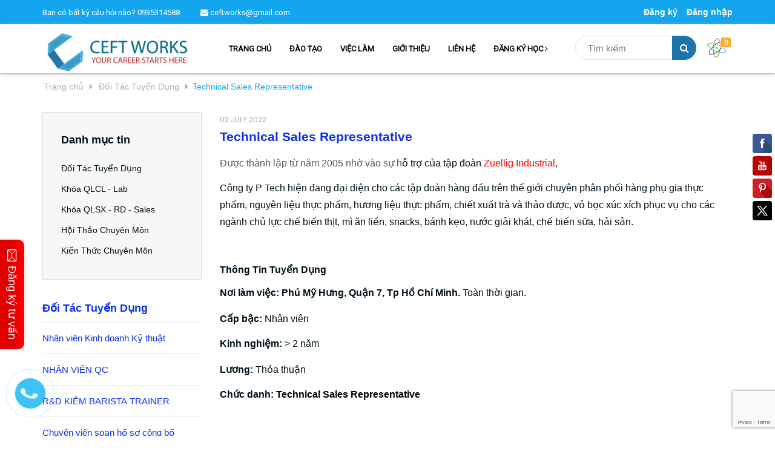

--- FILE ---
content_type: text/html; charset=utf-8
request_url: https://ceftworks.com/technical-sales-representative-1
body_size: 14831
content:
<!DOCTYPE html>
<html lang="vi">
	<head>
		<meta http-equiv="Content-Type" content="text/html; charset=utf-8"/>
		<meta name="viewport" content="width=device-width, initial-scale=1, maximum-scale=1">			
		<title>
			Technical Sales Representative
			
			
			 - CEFTworks			
		</title>		
		<!-- ================= Page description ================== -->
		<meta name="description" content="Nhanh tay thử sức với vị trí Technical Sales/ Bán hàng kỹ thuật tại công ty PTech, cơ hội ngành công nghệ thực phẩm, công nghệ hóa học, sinh học">
		<!-- ================= Meta ================== -->
		
		<link rel="canonical" href="https://ceftworks.com/technical-sales-representative-1"/>
		<meta name='revisit-after' content='1 days' />
		<meta name="robots" content="noodp,index,follow" />
		<!-- ================= Favicon ================== -->
		
		<link rel="icon" href="//bizweb.dktcdn.net/100/320/329/themes/669677/assets/favicon.png?1666487570175" type="image/x-icon" />
		
		<!-- ================= Google Fonts ================== -->
		
		
		
		
		
		<link href="//fonts.googleapis.com/css?family=Roboto:400" rel="stylesheet" type="text/css" media="all" />
		
		
		
		
		
		
		<link href="//fonts.googleapis.com/css?family=Roboto:400" rel="stylesheet" type="text/css" media="all" />
		
			

		<!-- Facebook Open Graph meta tags -->
		

	<meta property="og:type" content="article">
	<meta property="og:title" content="Technical Sales Representative">
  	
	
		<meta property="og:image" content="http://bizweb.dktcdn.net/thumb/grande/100/320/329/articles/nghi-le-vui-ve-1.png?v=1656751798580">
		<meta property="og:image:secure_url" content="https://bizweb.dktcdn.net/thumb/grande/100/320/329/articles/nghi-le-vui-ve-1.png?v=1656751798580">
	

<meta property="og:description" content="Nhanh tay thử sức với vị trí Technical Sales/ Bán hàng kỹ thuật tại công ty PTech, cơ hội ngành công nghệ thực phẩm, công nghệ hóa học, sinh học">
<meta property="og:url" content="https://ceftworks.com/technical-sales-representative-1">
<meta property="og:site_name" content="CEFTworks">		

		<!-- Plugin CSS -->			
		<link rel="stylesheet" href="//maxcdn.bootstrapcdn.com/bootstrap/3.3.7/css/bootstrap.min.css" integrity="sha384-BVYiiSIFeK1dGmJRAkycuHAHRg32OmUcww7on3RYdg4Va+PmSTsz/K68vbdEjh4u" crossorigin="anonymous">
		<link rel="stylesheet" href="//cdnjs.cloudflare.com/ajax/libs/font-awesome/4.7.0/css/font-awesome.css">
		<script async defer src="//maps.googleapis.com/maps/api/js?key=AIzaSyC9iZ5o1CyCVJDpIEADXs4CIRX1CAObT-Q&callback=initMap"
				type="text/javascript"></script>
		<link href="https://fonts.googleapis.com/css?family=Poppins:400,500" rel="stylesheet">
		<link href="//bizweb.dktcdn.net/100/320/329/themes/669677/assets/owl.carousel.min.css?1666487570175" rel="stylesheet" type="text/css" media="all" />

		<!-- Build Main CSS -->								
		<link href="//bizweb.dktcdn.net/100/320/329/themes/669677/assets/base.scss.css?1666487570175" rel="stylesheet" type="text/css" media="all" />		
		<link href="//bizweb.dktcdn.net/100/320/329/themes/669677/assets/style.scss.css?1666487570175" rel="stylesheet" type="text/css" media="all" />		
		<link href="//bizweb.dktcdn.net/100/320/329/themes/669677/assets/update.scss.css?1666487570175" rel="stylesheet" type="text/css" media="all" />		
		<link href="//bizweb.dktcdn.net/100/320/329/themes/669677/assets/module.scss.css?1666487570175" rel="stylesheet" type="text/css" media="all" />
		<link href="//bizweb.dktcdn.net/100/320/329/themes/669677/assets/responsive.scss.css?1666487570175" rel="stylesheet" type="text/css" media="all" />
		<!-- Header JS -->	
		<script src="//bizweb.dktcdn.net/100/320/329/themes/669677/assets/jquery-2.2.3.min.js?1666487570175" type="text/javascript"></script> 
		<script src="//bizweb.dktcdn.net/100/320/329/themes/669677/assets/jquery.gmap.min.js?1666487570175" type="text/javascript"></script>

		<!-- Bizweb javascript customer -->
		


		<!-- Bizweb conter for header -->
		<script>
	var Bizweb = Bizweb || {};
	Bizweb.store = 'daotao-hcm.mysapo.net';
	Bizweb.id = 320329;
	Bizweb.theme = {"id":669677,"name":"CEFTworks","role":"main"};
	Bizweb.template = 'article';
	if(!Bizweb.fbEventId)  Bizweb.fbEventId = 'xxxxxxxx-xxxx-4xxx-yxxx-xxxxxxxxxxxx'.replace(/[xy]/g, function (c) {
	var r = Math.random() * 16 | 0, v = c == 'x' ? r : (r & 0x3 | 0x8);
				return v.toString(16);
			});		
</script>
<script>
	(function () {
		function asyncLoad() {
			var urls = ["//bwstatistics.sapoapps.vn/genscript/script.js?store=daotao-hcm.mysapo.net","//static.zotabox.com/f/e/fe8cb605448fafada532be4fff1fc374/widgets.js?store=daotao-hcm.mysapo.net","//productreviews.sapoapps.vn/assets/js/productreviews.min.js?store=daotao-hcm.mysapo.net","//static.zotabox.com/f/e/fe8cb605448fafada532be4fff1fc374/widgets.js?store=daotao-hcm.mysapo.net","//static.zotabox.com/f/e/fe8cb605448fafada532be4fff1fc374/widgets.js?store=daotao-hcm.mysapo.net","//static.zotabox.com/f/e/fe8cb605448fafada532be4fff1fc374/widgets.js?store=daotao-hcm.mysapo.net","https://google-shopping.sapoapps.vn/conversion-tracker/global-tag/2980.js?store=daotao-hcm.mysapo.net","https://google-shopping.sapoapps.vn/conversion-tracker/event-tag/2980.js?store=daotao-hcm.mysapo.net"];
			for (var i = 0; i < urls.length; i++) {
				var s = document.createElement('script');
				s.type = 'text/javascript';
				s.async = true;
				s.src = urls[i];
				var x = document.getElementsByTagName('script')[0];
				x.parentNode.insertBefore(s, x);
			}
		};
		window.attachEvent ? window.attachEvent('onload', asyncLoad) : window.addEventListener('load', asyncLoad, false);
	})();
</script>


<script>
	window.BizwebAnalytics = window.BizwebAnalytics || {};
	window.BizwebAnalytics.meta = window.BizwebAnalytics.meta || {};
	window.BizwebAnalytics.meta.currency = 'VND';
	window.BizwebAnalytics.tracking_url = '/s';

	var meta = {};
	
	meta.article = {"id": 2614901};
	
	
	for (var attr in meta) {
	window.BizwebAnalytics.meta[attr] = meta[attr];
	}
</script>

	
		<script src="/dist/js/stats.min.js?v=96f2ff2"></script>
	



<!-- Global site tag (gtag.js) - Google Analytics --> <script async src="https://www.googletagmanager.com/gtag/js?id=UA-173901282-1"></script> <script> window.dataLayer = window.dataLayer || []; function gtag(){dataLayer.push(arguments);} gtag('js', new Date()); gtag('config', 'UA-173901282-1'); </script>
<script>

	window.enabled_enhanced_ecommerce = false;

</script>






<script>
	var eventsListenerScript = document.createElement('script');
	eventsListenerScript.async = true;
	
	eventsListenerScript.src = "/dist/js/store_events_listener.min.js?v=1b795e9";
	
	document.getElementsByTagName('head')[0].appendChild(eventsListenerScript);
</script>





				
		<script>var ProductReviewsAppUtil=ProductReviewsAppUtil || {};</script>
	</head>
	<body>	
		<div class="hidden-md hidden-lg opacity_menu"></div>
		<div class="opccart"></div>
		<!-- Main content -->
		<!-- Menu mobile -->
<div id="mySidenav" class="sidenav menu_mobile hidden-md hidden-lg">
	<a href="/">
		<span class="close_menu">
		</span>
	</a>
	<div class="content_memu_mb">
		<div class="link_list_mobile">
			<ul class="ct-mobile">
				
				<li class="level0 level-top parent">
					<a href="/">TRANG CHỦ</a>
					
				</li>
				
				<li class="level0 level-top parent">
					<a href="/collections/all">ĐÀO TẠO</a>
					
				</li>
				
				<li class="level0 level-top parent">
					<a href="/tin-tuc-tuyen-dung">VIỆC LÀM</a>
					
				</li>
				
				<li class="level0 level-top parent">
					<a href="/gioi-thieu">GIỚI THIỆU</a>
					
				</li>
				
				<li class="level0 level-top parent">
					<a href="/lien-he">LIÊN HỆ</a>
					
				</li>
				
				<li class="level0 level-top parent">
					<a href="/collections/all">ĐĂNG KÝ HỌC</a>
					
					<i class="ti-plus hide_close"></i>
					<ul class="level0 sub-menu" style="display:none;">
						
						<li class="level1">
							<a href="/quan-ly-chat-luong-1"><span>Quản Lý Chất Lượng</span></a>
							
						</li>
						
						<li class="level1">
							<a href="/san-xuat-cai-tien"><span>Sản Xuất & Cải Tiến</span></a>
							
						</li>
						
					</ul>
					
				</li>
				
			</ul>
		</div>
	</div>
</div>
<!-- End -->
<header class="header">	
	<div class="topbar">
		<div class="container">
			<div>
				<div class="row">
					<div class="col-sm-8 a-left text-white">
						<span class="first-span">Bạn có bất kỳ câu hỏi nào? <a href="tel:0935314588">0935314588</a></span>
						<span><a href="mailto:ceftworks@gmail.com"><i class="fa fa-envelope"></i> ceftworks@gmail.com</a></span>

						
					</div>
					<div class="col-sm-4">
						<ul class="list-inline list-acc f-right">							
							
							<li><a href="/account/register" title="Đăng ký">Đăng ký</a></li>
							<li><a href="/account/login" title="Đăng nhập">Đăng nhập</a></li>
								
						</ul>

					</div>

				</div>
			</div>
		</div>
	</div>
	<div class="scroll_site">
		<div class="container">
			<div class="menu-bar hidden-md hidden-lg">
				<img src="//bizweb.dktcdn.net/100/320/329/themes/669677/assets/menu-bar.png?1666487570175" alt="menu bar" />
			</div>
			<div class="header-main">
				<div class="row">
					<div class="col-sm-12 col-lg-3 col-md-3">
						<div class="logo">
							
							<a href="/" class="logo-wrapper ">					
								<img src="//bizweb.dktcdn.net/100/320/329/themes/669677/assets/logo.png?1666487570175" alt="logo ">					
							</a>
													
						</div>
					</div>
					<div class="col-sm-12 col-lg-9 col-md-9">
						<nav class="hidden-sm hidden-xs">
	<ul id="nav" class="nav">
		
		
		
		
		
		
		<li class="nav-item "><a class="nav-link" href="/">TRANG CHỦ</a></li>
		
		
		
		
		
		
		
		<li class="nav-item "><a class="nav-link" href="/collections/all">ĐÀO TẠO</a></li>
		
		
		
		
		
		
		
		<li class="nav-item "><a class="nav-link" href="/tin-tuc-tuyen-dung">VIỆC LÀM</a></li>
		
		
		
		
		
		
		
		<li class="nav-item "><a class="nav-link" href="/gioi-thieu">GIỚI THIỆU</a></li>
		
		
		
		
		
		
		
		<li class="nav-item "><a class="nav-link" href="/lien-he">LIÊN HỆ</a></li>
		
		
		
		
		
		
		
		<li class="nav-item nav-items">
			<a href="/collections/all" class="nav-link">ĐĂNG KÝ HỌC <i class="fa fa-angle-right" data-toggle="dropdown"></i></a>	
			<ul class="dropdown-menu border-box">
				
				
				<li class="nav-item-lv2">
					<a class="nav-link" href="/quan-ly-chat-luong-1">Quản Lý Chất Lượng</a>
				</li>
				
				
				
				<li class="nav-item-lv2">
					<a class="nav-link" href="/san-xuat-cai-tien">Sản Xuất & Cải Tiến</a>
				</li>
				
				

			</ul>
		</li>
		
		
	</ul>	
</nav>						
						<div class="search-cart">
							<div class="searchsmall hidden-sm hidden-xs">
								<form method="get" action="/search" role="search">
									<div class="form-search">
										<input placeholder="Tìm kiếm" type="text" name="query" class="style-form-text" value=""/>										
										<button type="submit" class="style-form-submit search-form-submit"><i class="fa fa-search"></i></button>
									</div>
								</form>              
							</div>
							<div class="top-cart-contain f-right">
								<div class="mini-cart text-xs-center">
									<div class="heading-cart">
										<a href="/cart">
											<img src="//bizweb.dktcdn.net/100/320/329/themes/669677/assets/header-cart.png?1666487570175" alt="Giỏ hàng">
											<span class="cartCount count_item_pr" id="cart-total"></span>
										</a>
									</div>	
									<div class="top-cart-content">					
										<ul id="cart-sidebar" class="mini-products-list count_li">
											<li class="list-item">
												<ul></ul>
											</li>
											<li class="action">
												<ul>
													<li class="li-fix-1">
														<div class="top-subtotal">
															Tổng tiền thanh toán: 
															<span class="price"></span>
														</div>
													</li>
													<li class="li-fix-2" style="">
														<div class="actions">
															<a href="/cart" class="btn btn-primary">
																<span>Giỏ hàng</span>
															</a>
															<a href="/checkout" class="btn btn-checkout btn-gray">
																<span>Thanh toán</span>
															</a>
														</div>
													</li>
												</ul>
											</li>
										</ul>
									</div>
								</div>
							</div>
						</div>
					</div>					
					<div class="searchsmall hidden-lg hidden-md col-sm-12 col-xs-12">
						<form method="get" action="/search" role="search">
							<div class="form-search">
								<input placeholder="Tìm kiếm" type="text" name="query" class="style-form-text" value=""/>										
								<button type="submit" class="style-form-submit search-form-submit"><i class="fa fa-search"></i></button>
							</div>
						</form>              
					</div>
				</div>
			</div>
		</div>
	</div>
</header>
		<section class="bread-crumb">
	<span class="crumb-border"></span>
	<div class="container">
		<div class="row">
			<div class="col-xs-12">
				<ul class="breadcrumb" itemscope itemtype="http://data-vocabulary.org/Breadcrumb">					
					<li class="home">
						<a itemprop="url"  href="/" ><span itemprop="title">Trang chủ</span></a>						
						<span><i class="fa fa-caret-right"></i></span>
					</li>
					
					<li >
						<a itemprop="url" href="/tin-tuc-tuyen-dung"><span itemprop="title">Đối Tác Tuyển Dụng</span></a>	
						<span><i class="fa fa-caret-right"></i></span>
					</li>
					<li><strong itemprop="title">Technical Sales Representative</strong></li>
					
				</ul>
			</div>
		</div>
	</div>
</section>
<div class="container article-wraper margin-top-20">
	<div class="row">		
		<section class="right-content col-lg-9 col-lg-push-3">
			<article class="article-main" itemscope itemtype="http://schema.org/Article">
				<meta itemprop="mainEntityOfPage" content="/technical-sales-representative-1">
				<meta itemprop="description" content="">
				<meta itemprop="author" content="PHẠM QUANG HUY">
				<meta itemprop="headline" content="Technical Sales Representative">
				<meta itemprop="image" content="https:https://bizweb.dktcdn.net/100/320/329/articles/nghi-le-vui-ve-1.png?v=1656751798580">
				<meta itemprop="datePublished" content="02-07-2022">
				<meta itemprop="dateModified" content="02-07-2022">
				<div itemprop="publisher" itemscope itemtype="https://schema.org/Organization">
					<div class="hidden" itemprop="logo" itemscope itemtype="https://schema.org/ImageObject">
						<img src="//bizweb.dktcdn.net/100/320/329/themes/669677/assets/logo.png?1666487570175" alt="CEFTworks"/>
						<meta itemprop="url" content="https://bizweb.dktcdn.net/100/320/329/themes/669677/assets/logo.png?1666487570175">
						<meta itemprop="width" content="400"> // thay = width tương ứng
						<meta itemprop="height" content="60"> // thay = height tương ứng
					</div>
					<meta itemprop="name" content="CEFTworks">
				</div>
				<div class="row">
					<div class="col-lg-12">
						<div class="postby">
							<span>02 JULY 2022</span>
						</div>
						<h1 class="title-head"><span itemprop="name">Technical Sales Representative</span></h1>
						<div class="article-details">
							<div class="article-content" itemprop="description">
								<div class="rte">
									<p style="margin-bottom:13px"><span style="font-size:11pt"><span style="line-height:115%"><span style="font-family:Calibri,sans-serif"><a name="_Hlk17641077"></a><a name="_Hlk16775952"></a><a name="_Hlk6285162"><span style="font-size:12.0pt"><span style="line-height:115%"><span style="font-family:&quot;Arial&quot;,sans-serif">Được thành lập từ năm 2005 nhờ vào sự h</span></span></span></a><span lang="VI" style="font-size:12.0pt"><span style="line-height:115%"><span style="font-family:&quot;Arial&quot;,sans-serif">ỗ</span></span></span><span style="font-size:12.0pt"><span style="line-height:115%"><span style="font-family:&quot;Arial&quot;,sans-serif"> trợ của tập đoàn <span style="color:red">Zuellig</span></span></span></span><span lang="VI" style="font-size:12.0pt"><span style="line-height:115%"><span style="font-family:&quot;Arial&quot;,sans-serif"><span style="color:red"> Industrial</span></span></span></span><span style="font-size:12.0pt"><span style="line-height:115%"><span style="font-family:&quot;Arial&quot;,sans-serif">, </span></span></span></span></span></span></p>
<p style="margin-bottom:13px"><span style="font-size:11pt"><span style="line-height:115%"><span style="font-family:Calibri,sans-serif"><span style="font-size:12.0pt"><span style="line-height:115%"><span style="font-family:&quot;Arial&quot;,sans-serif">Công ty P Tech</span></span></span> <span style="font-size:12.0pt"><span style="line-height:115%"><span style="font-family:&quot;Arial&quot;,sans-serif">hiện đang đại diện cho các tập đoàn hàng đầu trên thế giới chuyên phân phối hàng phụ gia thực phẩm, nguyên liệu thực phẩm, hương liệu thực phẩm, chiết xuất trà và thảo dược, vỏ bọc xúc xích phục vụ cho các ngành chủ lực chế biến thịt, mì ăn liền, snack</span></span></span><span lang="VI" style="font-size:12.0pt"><span style="line-height:115%"><span style="font-family:&quot;Arial&quot;,sans-serif">s</span></span></span><span style="font-size:12.0pt"><span style="line-height:115%"><span style="font-family:&quot;Arial&quot;,sans-serif">, bánh kẹo, nước giải khát, chế biến sữa, hải sản. </span></span></span></span></span></span></p>
<p style="margin-bottom:10px">&nbsp;</p>
<p style="margin-bottom:10px"><span style="font-size:11pt"><span style="line-height:115%"><span style="font-family:Calibri,sans-serif"><b><span style="font-size:12.0pt"><span style="line-height:115%"><span style="font-family:&quot;Arial&quot;,sans-serif">Thông Tin Tuyển Dụng</span></span></span></b></span></span></span></p>
<p><span style="font-size:11pt"><span style="line-height:13.5pt"><span style="font-family:Calibri,sans-serif"><b><span style="font-size:12.0pt"><span style="font-family:&quot;Arial&quot;,sans-serif">Nơi làm việc: Phú Mỹ Hưng, Quận 7, Tp Hồ Chí Minh.</span></span></b><span style="font-size:12.0pt"><span style="font-family:&quot;Arial&quot;,sans-serif"> Toàn thời gian.</span></span></span></span></span></p>
<p style="margin-bottom:13px"><span style="font-size:11pt"><span style="line-height:13.5pt"><span style="font-family:Calibri,sans-serif"><b><span style="font-size:12.0pt"><span style="font-family:&quot;Arial&quot;,sans-serif">Cấp bậc:</span></span></b><span style="font-size:12.0pt"><span style="font-family:&quot;Arial&quot;,sans-serif"> Nhân viên</span></span></span></span></span></p>
<p><span style="font-size:11pt"><span style="line-height:13.5pt"><span style="font-family:Calibri,sans-serif"><b><span style="font-size:12.0pt"><span style="font-family:&quot;Arial&quot;,sans-serif">Kinh nghiệm: </span></span></b><span lang="VI" style="font-size:12.0pt"><span style="font-family:&quot;Arial&quot;,sans-serif">&gt; 2 năm</span></span></span></span></span></p>
<p style="margin-bottom:13px"><span style="font-size:11pt"><span style="line-height:13.5pt"><span style="font-family:Calibri,sans-serif"><b><span style="font-size:12.0pt"><span style="font-family:&quot;Arial&quot;,sans-serif">Lương: </span></span></b><span style="font-size:12.0pt"><span style="font-family:&quot;Arial&quot;,sans-serif">Thỏa thuận</span></span></span></span></span></p>
<p style="margin-bottom:13px"><span style="font-size:11pt"><span style="line-height:115%"><span style="font-family:Calibri,sans-serif"><b><span style="font-size:12.0pt"><span style="line-height:115%"><span style="font-family:&quot;Arial&quot;,sans-serif">Chức</span></span></span></b><b><span lang="VI" style="font-size:12.0pt"><span style="line-height:115%"><span style="font-family:&quot;Arial&quot;,sans-serif"> danh</span></span></span></b><b><span style="font-size:12.0pt"><span style="line-height:115%"><span style="font-family:&quot;Arial&quot;,sans-serif">: <span style="color:black">Technical Sales Representative</span></span></span></span></b></span></span></span></p>
<p style="margin-bottom:10px">&nbsp;</p>
<p style="margin-bottom:10px"><span style="font-size:11pt"><span style="line-height:115%"><span style="font-family:Calibri,sans-serif"><b><span style="font-size:12.0pt"><span style="line-height:115%"><span style="font-family:&quot;Arial&quot;,sans-serif">Quyền lợi được hưởng.</span></span></span></b></span></span></span></p>
<p style="margin-bottom:10px">&nbsp;</p>
<p><span style="font-size:11pt"><span style="line-height:13.5pt"><span style="font-family:Calibri,sans-serif"><span style="font-size:12.0pt"><span style="font-family:&quot;Arial&quot;,sans-serif">&nbsp;Lương hấp dẫn theo năng lực, khả năng đóng góp, và kinh nghiệm làm việc.</span></span></span></span></span></p>
<p><span style="font-size:11pt"><span style="line-height:13.5pt"><span style="font-family:Calibri,sans-serif"><span style="font-size:12.0pt"><span style="font-family:&quot;Arial&quot;,sans-serif">&nbsp;Được nghỉ ngày thứ Bảy và Chủ Nhật.</span></span></span></span></span></p>
<p><span style="font-size:11pt"><span style="line-height:13.5pt"><span style="font-family:Calibri,sans-serif"><span style="font-size:12.0pt"><span style="font-family:&quot;Arial&quot;,sans-serif">&nbsp;Bảo hiểm theo quy định.</span></span></span></span></span></p>
<p><span style="font-size:11pt"><span style="line-height:13.5pt"><span style="font-family:Calibri,sans-serif"><span style="font-size:12.0pt"><span style="font-family:&quot;Arial&quot;,sans-serif">&nbsp;Du lịch</span></span><span lang="VI" style="font-size:12.0pt"><span style="font-family:&quot;Arial&quot;,sans-serif">, tiệc công ty hằng năm.</span></span></span></span></span></p>
<p><span style="font-size:11pt"><span style="line-height:13.5pt"><span style="font-family:Calibri,sans-serif"><span style="font-size:12.0pt"><span style="font-family:&quot;Arial&quot;,sans-serif">&nbsp;Lương tháng 1</span></span><span lang="VI" style="font-size:12.0pt"><span style="font-family:&quot;Arial&quot;,sans-serif">3 +</span></span><span style="font-size:12.0pt"><span style="font-family:&quot;Arial&quot;,sans-serif"> thưởng</span></span><span lang="VI" style="font-size:12.0pt"><span style="font-family:&quot;Arial&quot;,sans-serif"> bonus</span></span><span style="font-size:12.0pt"><span style="font-family:&quot;Arial&quot;,sans-serif"> theo năng lực</span></span><span lang="VI" style="font-size:12.0pt"><span style="font-family:&quot;Arial&quot;,sans-serif">, doanh số</span></span><span style="font-size:12.0pt"><span style="font-family:&quot;Arial&quot;,sans-serif"> và thâm niên.</span></span></span></span></span></p>
<p><span style="font-size:11pt"><span style="line-height:13.5pt"><span style="font-family:Calibri,sans-serif"><span style="font-size:12.0pt"><span style="font-family:&quot;Arial&quot;,sans-serif">&nbsp;Chăm sóc sức khỏe</span></span></span></span></span></p>
<p><span style="font-size:11pt"><span style="line-height:13.5pt"><span style="font-family:Calibri,sans-serif"><span style="font-size:12.0pt"><span style="font-family:&quot;Arial&quot;,sans-serif">&nbsp;Các</span></span><span lang="VI" style="font-size:12.0pt"><span style="font-family:&quot;Arial&quot;,sans-serif"> chương trình đào tạo và phát triển</span></span></span></span></span></p>
<p><span style="font-size:11pt"><span style="line-height:13.5pt"><span style="font-family:Calibri,sans-serif"><span style="font-size:12.0pt"><span style="font-family:&quot;Arial&quot;,sans-serif">&nbsp;Tăng lương hàng năm</span></span></span></span></span></p>
<p><span style="font-size:11pt"><span style="line-height:13.5pt"><span style="font-family:Calibri,sans-serif"><span style="font-size:12.0pt"><span style="font-family:&quot;Arial&quot;,sans-serif">&nbsp;Cơ hội thăng tiến cao nếu có đam mê công việc và nhiệt huyết.</span></span></span></span></span></p>
<p><span style="font-size:11pt"><span style="line-height:13.5pt"><span style="font-family:Calibri,sans-serif"><span style="font-size:12.0pt"><span style="font-family:&quot;Arial&quot;,sans-serif">&nbsp;Được phát huy tốt nhất khả năng sáng tạo của bản thân.</span></span></span></span></span></p>
<p><span style="font-size:11pt"><span style="line-height:13.5pt"><span style="font-family:Calibri,sans-serif"><span style="font-size:12.0pt"><span style="font-family:&quot;Arial&quot;,sans-serif">&nbsp;Chế độ nghỉ phép</span></span><span lang="VI" style="font-size:12.0pt"><span style="font-family:&quot;Arial&quot;,sans-serif"> theo năm</span></span></span></span></span></p>
<p><span style="font-size:11pt"><span style="line-height:13.5pt"><span style="font-family:Calibri,sans-serif">&nbsp;<span style="font-size:12.0pt"><span style="font-family:&quot;Arial&quot;,sans-serif">Được làm việc trong môi trường thân thiện và năng động.</span></span></span></span></span></p>
<p style="margin-bottom:13px">&nbsp;</p>
<p style="margin-bottom:13px"><span style="font-size:11pt"><span style="line-height:115%"><span style="font-family:Calibri,sans-serif"><strong><span style="font-size:12.0pt"><span style="line-height:115%"><span style="font-family:&quot;Arial&quot;,sans-serif">Mô tả chi tiết công việc</span></span></span></strong><br />
<span style="font-size:12.0pt"><span style="line-height:115%"><span style="font-family:&quot;Arial&quot;,sans-serif"><b>1.&nbsp;&nbsp;&nbsp;</b>&nbsp;<b><u>Mô tả công việc:</u></b><br />
1.1&nbsp;&nbsp;<u>Công việc chính:</u><br />
- Chịu trách nhiệm phát triển kinh doanh các sản phẩm sales phụ gia, hương liệu, nguyên liệu thực phẩm</span></span></span></span></span></span></p>
<p style="margin-bottom:13px"><span style="font-size:11pt"><span style="line-height:115%"><span style="font-family:Calibri,sans-serif"><span style="font-size:12.0pt"><span style="line-height:115%"><span style="font-family:&quot;Arial&quot;,sans-serif">1.2&nbsp;&nbsp;<u>Chi tiết công việc:</u></span></span></span></span></span></span></p>
<p><span style="font-size:11pt"><span style="line-height:normal"><span style="font-family:Calibri,sans-serif"><span style="font-size:12.0pt"><span style="font-family:&quot;Arial&quot;,sans-serif">-Chăm sóc khách hàng hiện có và tìm kiếm khách hàng tiềm năng thuộc khu vực thị trường được giao. Tạo mối quan hệ tốt và uy tín với khách hàng.<br />
- Phát triển giải pháp bán hàng, quản lý và đạt doanh số bán hàng.<br />
- Quản lý chi phí bán hàng, hàng hóa và hỗ trợ kiểm soát công nợ của khách hàng.</span></span></span></span></span></p>
<p><span style="font-size:11pt"><span style="line-height:normal"><span style="font-family:Calibri,sans-serif"><span style="font-size:12.0pt"><span style="font-family:&quot;Arial&quot;,sans-serif">- Thu thập, phân tích&nbsp;thông tin xu hướng, nhu cầu của thị trường và khách hàng.</span></span></span></span></span></p>
<p><span style="font-size:11pt"><span style="line-height:normal"><span style="font-family:Calibri,sans-serif"><span lang="VI" style="font-size:12.0pt"><span style="font-family:&quot;Arial&quot;,sans-serif">- B</span></span><span style="font-size:12.0pt"><span style="font-family:&quot;Arial&quot;,sans-serif">áo cáo định kỳ, ngày, hàng tuần, hàng tháng, báo cáo theo chuyên đề,</span></span><span lang="VI" style="font-size:12.0pt"><span style="font-family:&quot;Arial&quot;,sans-serif"> vv</span></span></span></span></span></p>
<p><span style="font-size:11pt"><span style="line-height:normal"><span style="font-family:Calibri,sans-serif"><span style="font-size:12.0pt"><span style="font-family:&quot;Arial&quot;,sans-serif">- Phối hợp với các Phòng/Bộ phận có liên quan để đề xuất các phương án giải quyế</span></span><span lang="VI" style="font-size:12.0pt"><span style="font-family:&quot;Arial&quot;,sans-serif">t các yêu cầu</span></span><span style="font-size:12.0pt"><span style="font-family:&quot;Arial&quot;,sans-serif"> của khách hàng và các dịch vụ sau bán hàng.</span></span></span></span></span></p>
<p><span style="font-size:11pt"><span style="line-height:normal"><span style="font-family:Calibri,sans-serif"><span style="font-size:12.0pt"><span style="font-family:&quot;Arial&quot;,sans-serif">- Thực hiện yêu cầu, nhiệm vụ được cấp trên giao.</span></span></span></span></span></p>
<p><span style="font-size:11pt"><span style="line-height:normal"><span style="font-family:Calibri,sans-serif"><span style="font-size:12.0pt"><span style="font-family:&quot;Arial&quot;,sans-serif">- Đề </span></span><span lang="VI" style="font-size:12.0pt"><span style="font-family:&quot;Arial&quot;,sans-serif">x</span></span><span style="font-size:12.0pt"><span style="font-family:&quot;Arial&quot;,sans-serif">uất các phương án phát triển sản phẩm mới, thị trường mới.</span></span></span></span></span></p>
<p><span style="font-size:11pt"><span style="line-height:normal"><span style="font-family:Calibri,sans-serif"><span style="font-size:12.0pt"><span style="font-family:&quot;Arial&quot;,sans-serif">- Tuân thủ đạo đức kinh doanh.</span></span></span></span></span></p>
<p><span style="font-size:11pt"><span style="line-height:115%"><span style="font-family:Calibri,sans-serif"><span style="font-size:12.0pt"><span style="line-height:115%"><span style="font-family:&quot;Arial&quot;,sans-serif">(Công việc chi tiết sẽ trao đổi trong buổi phỏng vấn)</span></span></span></span></span></span></p>
<p><span style="font-size:11pt"><span style="font-family:Calibri,sans-serif"><strong><span style="font-size:12.0pt"><span style="font-family:&quot;Arial&quot;,sans-serif">Kinh nghiệm/Kỹ năng chi tiết</span></span></strong></span></span></p>
<p><br />
<span style="font-size:11pt"><span style="font-family:Calibri,sans-serif"><span style="font-size:12.0pt"><span style="font-family:&quot;Arial&quot;,sans-serif">- Số lượng: 01. Nam/Nữ, tuổi từ 24 - 35 .<br />
- Tốt nghiệp đại học chuyên ngành Hóa, Công Nghệ Thực Phẩm hoặc các ngành liên quan.<br />
- Từ 02 năm kinh nghiệm làm sales trở lên. Ưu tiên cho ngành phụ gia, nguyên liệu, hương liệu, hoá chất.</span></span></span></span></p>
<p style="margin-bottom:15px"><span style="font-size:11pt"><span style="background:white"><span style="font-family:Calibri,sans-serif"><span style="font-size:12.0pt"><span style="font-family:&quot;Arial&quot;,sans-serif"><span style="color:black">- Giao tiếp thuyết phục và kỹ năng trình bày chuyên nghiệp.<br />
- Kỹ năng bán hàng, thuyết trình tốt, xử lý tình huống và ra quyết định.<br />
- Kỹ năng thuyết phục và chăm sóc khách hàng.<br />
- Tiếng Anh có thể đọc hiểu tài liệu.<br />
- Sử dụng thành thạo Vi Tính Văn Phòng.<br />
- Có tinh thần trách nhiệm, cẩn thận, nhiệt tình, vui vẻ và hòa đồng.<br />
- Có khả năng làm việc độc lập, làm việc theo nhóm, có thể chịu được áp lực cao.<br />
- Chấp nhận đi công tác trong và ngoài nước theo yêu cầu.</span></span></span></span></span></span></p>
<p style="margin-bottom:15px"><br />
<span style="font-size:11pt"><span style="background:white"><span style="font-family:Calibri,sans-serif"><b><span style="background:white"><span style="font-family:&quot;Arial&quot;,sans-serif"><span style="color:red">Email ứng tuyển:&nbsp;</span></span></span></b><a href="mailto:trang.ly@ptech.com.vn" style="box-sizing:border-box; transition:all 150ms ease-in-out 0s; color:blue; text-decoration:underline"><b><span style="font-family:&quot;Arial&quot;,sans-serif"><span style="color:#0563c1">trang.ly@ptech.com.vn</span></span></b></a></span></span></span></p>
<p style="margin-bottom:15px; text-align:start; -webkit-text-stroke-width:0px"><span style="font-size:11pt"><span style="background:white"><span style="box-sizing:border-box"><span style="font-variant-ligatures:normal"><span style="font-variant-caps:normal"><span style="orphans:2"><span style="widows:2"><span style="text-decoration-thickness:initial"><span style="text-decoration-style:initial"><span style="text-decoration-color:initial"><span style="word-spacing:0px"><span style="font-family:Calibri,sans-serif"><span style="box-sizing:border-box"><span style="box-sizing:border-box"><span style="box-sizing:border-box"><span style="box-sizing:border-box"><b style="box-sizing:border-box"><span style="box-sizing:border-box"><span style="background:white"><span style="font-family:&quot;Arial&quot;,sans-serif"><span style="color:red">Hoặc:&nbsp;</span></span></span><span style="box-sizing:border-box"><span style="box-sizing:border-box">minh.phan@ptech.com.vn</span></span></span></b></span></span></span></span></span></span></span></span></span></span></span></span></span></span></span></span></p>
								</div>
							</div>
						</div>
					</div>
					<div class="tags_share col-lg-12">
						<div class="share_row">
							
							<div class="tag_article col-lg-6 col-md-6 col-sm-6 col-xs-12">
								
								<span class="inline"><i class="fa fa-tags"></i> &nbsp;</span>
								
								<a title="Hot" href="/blogs/all/tagged/hot">Hot</a>
								
								
							</div>
							
							
							<div class="col-lg-6 col-md-6 col-sm-6 col-xs-12">
								
  
  



<div class="social-media" data-permalink="https://ceftworks.com/technical-sales-representative-1">
	<label>Chia sẻ: </label>
  
    <a target="_blank" href="//www.facebook.com/sharer.php?u=https://ceftworks.com/technical-sales-representative-1" class="share-facebook" title="Chia sẻ lên Facebook">
		<i class="fa fa-facebook "></i>
    </a>
  

  
    <a target="_blank" href="//twitter.com/share?text=Technical Sales Representative&amp;url=https://ceftworks.com/technical-sales-representative-1" class="share-twitter" title="Chia sẻ lên Twitter">
     <i class="fa fa-twitter"></i>
    </a>
  

  

    
      <a target="_blank" href="//pinterest.com/pin/create/button/?url=https://ceftworks.com/technical-sales-representative-1&amp;media=http://bizweb.dktcdn.net/thumb/1024x1024/100/320/329/articles/nghi-le-vui-ve-1.png?v=1656751798580&amp;description=Technical Sales Representative" class="share-pinterest" title="Chia sẻ lên pinterest">
        <i class="fa fa-pinterest"></i>
      </a>
    

    

  

  
    <a target="_blank" href="//plus.google.com/share?url=https://ceftworks.com/technical-sales-representative-1" class="share-google" title="+1">
     <i class="fa fa-google-plus"></i>
    </a>
  

</div>
							</div>
							
						</div>
					</div>
					 
					<div class="col-xs-12">
						

							<form method="post" action="/posts/technical-sales-representative-1/comments" id="article_comments" accept-charset="UTF-8"><input name="FormType" type="hidden" value="article_comments"/><input name="utf8" type="hidden" value="true"/><input type="hidden" id="Token-ffc21f5aeabb479da8b68dc823ddbc85" name="Token" /><script src="https://www.google.com/recaptcha/api.js?render=6Ldtu4IUAAAAAMQzG1gCw3wFlx_GytlZyLrXcsuK"></script><script>grecaptcha.ready(function() {grecaptcha.execute("6Ldtu4IUAAAAAMQzG1gCw3wFlx_GytlZyLrXcsuK", {action: "article_comments"}).then(function(token) {document.getElementById("Token-ffc21f5aeabb479da8b68dc823ddbc85").value = token});});</script> 
							<div class="col-xs-12" style="padding:0px;">
								
								
								<p id="email2_error" style="padding: 0 15px;"></p>
							</div>

							<div class="col-lg-12">
								<div class="form-coment margin-bottom-30">
									<div class="row">
										<div class="">
											<h5 class="title-form-coment">Viết bình luận của bạn:</h5>
										</div>
										<fieldset class="form-group form-pd pd1 col-lg-6 col-md-6 col-sm-6 col-xs-12">										
											<input placeholder="Họ và tên" type="text" class="form-control form-control-lg" value="" id="full-name" name="Author" Required>
										</fieldset>
										<fieldset class="form-group form-pd pd2 col-lg-6 col-md-6 col-sm-6 col-xs-12">										
											<input placeholder="Email" type="email" class="form-control form-control-lg" value="" id="email" name="Email" Required>
										</fieldset>
										<fieldset class="form-group form-content-article col-xs-12 col-sm-12 col-md-12">										
											<textarea placeholder="Viết bình luận của bạn" class="form-control form-control-lg" id="comment" name="Body" rows="6" Required></textarea>
											<button type="submit" class="btn btn-white submit-ar">Gửi bình luận</button>
										</fieldset>
									</div>
								</div> <!-- End form mail -->
							</div>
							</form>
						</div>
						
					</div>				
				</article>
			</section>		
			
			<aside class="left left-content col-lg-3 col-lg-pull-9">
				
<aside class="aside-item collection-category blog-category">	
	<div class="aside-title">
		<h2 class="title-head margin-top-0"><span>Danh mục tin</span></h2>
	</div>	
	<div class="aside-content">
		<nav class="nav-category  navbar-toggleable-md" >
			<ul class="nav navbar-pills">
				
				
				<li class="nav-item "><a class="nav-link" href="/tin-tuc-tuyen-dung">Đối Tác Tuyển Dụng</a></li>
				
				
				
				<li class="nav-item "><a class="nav-link" href="/khoa-dao-tao">Khóa QLCL - Lab</a></li>
				
				
				
				<li class="nav-item "><a class="nav-link" href="/collections/all">Khóa QLSX - RD - Sales</a></li>
				
				
				
				<li class="nav-item "><a class="nav-link" href="/goc-chia-se">Hội Thảo Chuyên Môn</a></li>
				
				
				
				<li class="nav-item "><a class="nav-link" href="/kien-thuc-chuyen-mon">Kiến Thức Chuyên Môn</a></li>
				
				
			</ul>
		</nav>
	</div>
</aside>


<div class="aside-item">
	<div >
		<div class="heading">
			<h2 class="title-head"><a href="tin-tuc-tuyen-dung" title="Đối Tác Tuyển Dụng">Đối Tác Tuyển Dụng</a></h2>
		</div>
		<div class="list-blogs">
			<div class="blog_list">
													
				<article class="blog-item blog-item-list col-xs-12 col-sm-12 col-md-12 col-lg-12">					
					<h3 class="blog-item-name"><a class="text2line" href="/nhan-vien-kinh-doanh-ky-thuat-1" title="Nhân viên Kinh doanh Kỹ thuật">Nhân viên Kinh doanh Kỹ thuật</a></h3>
				</article>				
													
				<article class="blog-item blog-item-list col-xs-12 col-sm-12 col-md-12 col-lg-12">					
					<h3 class="blog-item-name"><a class="text2line" href="/nhan-vien-qc-5" title="NHÂN VIÊN QC">NHÂN VIÊN QC</a></h3>
				</article>				
													
				<article class="blog-item blog-item-list col-xs-12 col-sm-12 col-md-12 col-lg-12">					
					<h3 class="blog-item-name"><a class="text2line" href="/r-d-kiem-barista-trainer" title="R&D KIÊM BARISTA TRAINER">R&D KIÊM BARISTA TRAINER</a></h3>
				</article>				
													
				<article class="blog-item blog-item-list col-xs-12 col-sm-12 col-md-12 col-lg-12">					
					<h3 class="blog-item-name"><a class="text2line" href="/chuyen-vien-soan-ho-so-cong-bo-1" title="Chuyên viên soạn hồ sơ công bố">Chuyên viên soạn hồ sơ công bố</a></h3>
				</article>				
													
				<article class="blog-item blog-item-list col-xs-12 col-sm-12 col-md-12 col-lg-12">					
					<h3 class="blog-item-name"><a class="text2line" href="/qc-vi-sinh-1" title="QC Vi Sinh">QC Vi Sinh</a></h3>
				</article>				
													
				<article class="blog-item blog-item-list col-xs-12 col-sm-12 col-md-12 col-lg-12">					
					<h3 class="blog-item-name"><a class="text2line" href="/chuyen-vien-r-d-ha-noi" title="CHUYÊN VIÊN R&D (Hà Nội)">CHUYÊN VIÊN R&D (Hà Nội)</a></h3>
				</article>				
				
			</div>

		</div>
	</div>
</div>

			</aside>
			
		</div>
	</div>
	<div class="ab-module-article-mostview"></div>
	<input class="abbs-article-id" type="hidden" data-article-id="2614901">

		<link href="//bizweb.dktcdn.net/100/320/329/themes/669677/assets/bpr-products-module.css?1666487570175" rel="stylesheet" type="text/css" media="all" />
<div class="bizweb-product-reviews-module"></div>
		












<footer class="footer">		
	<div class="site-footer">		
		<div class="container">			
			<div class="footer-inner padding-top-50 padding-bottom-50">
				<div class="row">
					<div class="col-xs-12 col-sm-6 col-lg-4 col-md-4">
						<div class="footer-widget">
							<div class="logo_footer">
								
								<a href="/" class="logo-wrapper ">					
									<img src="//bizweb.dktcdn.net/100/320/329/themes/669677/assets/logo_bottom.png?1666487570175" alt="logo ">					
								</a>
								
							</div>
							<div class="bg_ft_wdg">
								<p>Chúng tôi là đơn vị cung cấp thông tin tuyển dụng & đào tạo ngành Hóa - Thực Phẩm - Môi Trường tốt nhất Việt Nam</p>
								<span>Chúng tôi luôn sẵn sàng hỗ trợ bạn 24/7 để trả lời thắc mắc của bạn</span>
							</div>
							
							
							<script src="//bizweb.dktcdn.net/100/320/329/themes/669677/assets/jquery.gmap.min.js?1666487570175" type="text/javascript"></script>
<div class="ms-map">
	<span class="goto"><i class="fa fa-map-marker"></i> Xem trên Google Maps</span>
	<div class="google-ms">
		<div class="box-maps">
			<div class="iFrameMap">
				<div class="google-map">
					<div class="map">
						<iframe src="https://www.google.com/maps/embed?pb=!1m18!1m12!1m3!1d3918.5687099263455!2d106.77901301417224!3d10.844280460904395!2m3!1f0!2f0!3f0!3m2!1i1024!2i768!4f13.1!3m3!1m2!1s0x3175270e0b901297%3A0x120c3bebb799407f!2zMzlDLCA2IMSQw6xuaCBQaG9uZyBQaMO6LCBUxINuZyBOaMahbiBQaMO6IEIsIFF14bqtbiA5LCBUaMOgbmggcGjhu5EgSOG7kyBDaMOtIE1pbmgsIFZp4buHdCBOYW0!5e0!3m2!1svi!2s!4v1612429656199!5m2!1svi!2s" width="100%" height="100%" frameborder="0" style="border:0;" allowfullscreen="" aria-hidden="false" tabindex="0"></iframe>
					</div>
				</div>
			</div>
		</div>
	</div>
</div>

														
						</div>
					</div>
					<div class="col-xs-12 col-sm-6 col-lg-2 col-md-2">
						<div class="footer-widget">
							<h4><span>Liên Kết</span></h4>
							<ul class="list-menu list-social toggle-mn">
								
								<li><i class="fa fa-facebook"></i><a href="https://www.facebook.com/CEFTworks/">Facebook</a></li>
								
								
								<li><i class="fa fa-twitter"></i><a href="#">Twitter</a></li>
								
								
								<li><i class="fa fa-google-plus"></i><a href="#">Google Plus</a></li>
								
								
								<li><i class="fa fa-linkedin"></i><a href="https://www.linkedin.com/company/ceftwork/?viewAsMember=true">Linkedin</a></li>
								
								
								<li><i class="fa fa-youtube"></i><a href="https://www.youtube.com/c/WellSkills">Youtube</a></li>
								
							</ul>

						</div>
					</div>
					<div class="col-xs-12 col-sm-6 col-lg-3 col-md-3">
						<div class="footer-widget">
							<h4><span>Về Chúng Tôi</span></h4>
							<ul class="list-menu fa-footer-link toggle-mn">
								
								<li><i class="fa fa-caret-right"></i><a href="/gioi-thieu">CEFTworks là gì?</a></li>
								
								<li><i class="fa fa-caret-right"></i><a href="/khoa-dao-tao">Đào Tạo</a></li>
								
								<li><i class="fa fa-caret-right"></i><a href="/tin-tuc-tuyen-dung">Đối Tác Tuyển Dụng</a></li>
																
							</ul>
						</div>
					</div>
					<div class="col-xs-12 col-sm-6 col-lg-3 col-md-3">
						<div class="footer-widget no-border">
							<h4><span>CEFTworks Page</span></h4>  

							
							<p>Đăng ký nhận tin khuyến mãi để được nhận những  ưu đãi lớn nhất.</p>
							
							
							
							<form action="#" method="post" id="mc-embedded-subscribe-form" name="mc-embedded-subscribe-form" target="_blank">
								<button  class="btn btn-white subscribe" name="subscribe" id="subscribe"><i class="fa fa-envelope-o" aria-hidden="true"></i></button>
								<input type="email" value="" placeholder="Email của bạn" name="EMAIL" id="mail" aria-label="general.newsletter_form.newsletter_email" >
							</form>

							
							<div id="bw-statistics" class="bw-statistics"></div>
						</div>
					</div>
				</div>
			</div>
		</div>
	</div>	
	<div class="copyright clearfix">
		<div class="container">
			<div class="inner clearfix">
				<div class="row">
					<div class="col-lg-6 col-md-6 col-sm-12 col-xs-12 a-left">
						<span class="wsp"><span class="mobile">Bản quyền thuộc về <b>CEFTworks</b></span><span class="hidden-xs"> | </span><span class="mobile">Cung cấp bởi  <a href="javascript:;">Sapo</a></span></span>
					</div>
				</div>
			</div>

			
			<a href="#" id="back-to-top" title="Lên đầu trang">Back to top&nbsp;&nbsp;<i class="fa fa-caret-up" aria-hidden="true"></i></a>
			
		</div>
	</div>

</footer>	

		<!-- Bizweb javascript -->
		<script src="//bizweb.dktcdn.net/100/320/329/themes/669677/assets/option-selectors.js?1666487570175" type="text/javascript"></script>
		<script src="//bizweb.dktcdn.net/assets/themes_support/api.jquery.js" type="text/javascript"></script> 

		<!-- Plugin JS -->
		<script src="//bizweb.dktcdn.net/100/320/329/themes/669677/assets/owl.carousel.min.js?1666487570175" type="text/javascript"></script>			

		<!-- Add to cart -->	
		<script>
	Bizweb.updateCartFromForm = function(cart, cart_summary_id, cart_count_id) {
		if ((typeof cart_summary_id) === 'string') {
			var cart_summary = jQuery(cart_summary_id);
			if (cart_summary.length) {
				// Start from scratch.
				cart_summary.empty();
				// Pull it all out.        
				jQuery.each(cart, function(key, value) {
					if (key === 'items') {

						var table = jQuery(cart_summary_id);           
						if (value.length) {   
							jQuery('<ul class="list-item-cart"></ul>').appendTo(table);
							jQuery.each(value, function(i, item) {	

								var src = item.image;
								if(src == null){
									src = "http://bizweb.dktcdn.net/thumb/large/assets/themes_support/noimage.gif";
								}
								var buttonQty = "";
								if(item.quantity == '1'){
									buttonQty = 'disabled';
								}else{
									buttonQty = '';
								}
								jQuery('<li class="item productid-' + item.variant_id +'">'
									   + '<div class="detail-item"><div class="product-details"> <a href="javascript:;" data-id="'+ item.variant_id +'" title="Xóa" class="remove-item-cart fa fa-remove">&nbsp;</a>'
									   + '<p class="product-name"> <a href="' + item.url + '" title="' + item.name + '">' + item.name + '</a></p></div>'
									   + '<div class="product-details-bottom"><span class="price">' + Bizweb.formatMoney(item.price, "{{amount_no_decimals_with_comma_separator}}₫")+ '</span> <span class="duplicate">x '+ item.quantity +'</span>'
									   + '</div></li>').appendTo(table.children('.list-item-cart'));
							}); 
							jQuery('<div><a href="/cart" class="view-cart"><span>Xem giỏ hàng</span></a><div class="top-subtotal">Tổng cộng: <span class="price">' + Bizweb.formatMoney(cart.total_price, "{{amount_no_decimals_with_comma_separator}}₫") + '</span></div></div>').appendTo(table);
							jQuery('<div><div class="actions"><a href="/checkout" class="btn btn-40 btn-checkout"><span>Thanh toán ngay</span></a></div></div>').appendTo(table);
						}else {
							jQuery('<div class="no-item"><p>Không có sản phẩm nào trong giỏ hàng.</p></div>').appendTo(table);

						}
					}
				});
			}
		}
		updateCartDesc(cart);
		var numInput = document.querySelector('#cart-sidebar input.input-text');
		if (numInput != null){
			// Listen for input event on numInput.
			numInput.addEventListener('input', function(){
				// Let's match only digits.
				var num = this.value.match(/^\d+$/);
				if (num == 0) {
					// If we have no match, value will be empty.
					this.value = 1;
				}
				if (num === null) {
					// If we have no match, value will be empty.
					this.value = "";
				}
			}, false)
		}
	}

	Bizweb.updateCartPageForm = function(cart, cart_summary_id, cart_count_id) {
		if ((typeof cart_summary_id) === 'string') {
			var cart_summary = jQuery(cart_summary_id);
			if (cart_summary.length) {
				// Start from scratch.
				cart_summary.empty();
				// Pull it all out.        
				jQuery.each(cart, function(key, value) {
					if (key === 'items') {
						var table = jQuery(cart_summary_id);           
						if (value.length) {  

							var pageCart = '<div class="cart page_cart cart_des_page hidden-xs-down">'
							+ '<div class="col-lg-9 col-md-9 col-sm-12 col-xs-12 pd-right cart_desktop "><form action="/cart" method="post" novalidate><div class="bg-scroll"><div class="cart-thead">'
							+ '<div style="width: 10%" class="a-center bd-right">Xoá</div><div class="text-left" style="width: 90%"><p>Sản phẩm<p></div></div>'
							+ '<div class="cart-tbody"></div></div></form></div></div>'; 
							var pageCartCheckout = '<div class="col-lg-3 col-md-3 col-sm-12 col-xs-12 cart-collaterals cart_submit row"><div class="totals"><div class="totals"><div class="inner">'
							+ '<div class="total_price head-table-cart" id="shopping-cart-totals-table"><span>Thông tin thanh toán</span></div>'
							+ '<div class="li_table"><span class="li-left">Tổng sản phẩm:</span><span class="li-right count_item_pr">0</span></div>'
							+ '<div class="total_price shopping-cart-table-total"><span><span class="a-left">Tổng tiền: </span><span class="pink a-right totals_price price bold-font">' + Bizweb.formatMoney(cart.total_price, "{{amount_no_decimals_with_comma_separator}}₫") + '</span></span></div>'
							+ '<a class="button btn-proceed-checkout" title="Tiến hành đặt hàng" type="button" onclick="window.location.href=\'/checkout\'"><span>Tiến hành đặt hàng <i class="fa fa-cart-arrow-down"></i></span></a>'
							+ '<a class="button btn-del-checkout margin-top-10" title="Xoá tất cả" type="button" onclick="window.location.href=\'/cart/clear\'"><span>Xoá tất cả</span></a>'
							+ '</div></div>'
							+ '<a href="/" class="button btn-continue" title="Tiếp tục mua hàng"><span><span><i class="fa fa-caret-left" aria-hidden="true"></i> Tiếp tục mua hàng</span></span></a>'
							+ '</div></div>';
							jQuery(pageCart).appendTo(table);
							jQuery.each(value, function(i, item) {
								var buttonQty = "";
								if(item.quantity == '1'){
									buttonQty = 'disabled';
								}else{
									buttonQty = '';
								}
								var link_img1 = Bizweb.resizeImage(item.image, 'compact');
								if(link_img1=="null" || link_img1 =='' || link_img1 ==null){
									link_img1 = 'https://bizweb.dktcdn.net/thumb/large/assets/themes_support/noimage.gif';
								}
								var title_cut = item.title;
								var pageCartItem = '<div class="item-cart productid-' + item.variant_id +'"><div style="width:10%" class="a-center"><a class="button remove-item remove-item-cart" title="Xoá sản phẩm" href="javascript:;" data-id="'+ item.variant_id +'"><i class="fa fa-times" aria-hidden="true"></i></a></div><div style="width: 13%" class="image border-right-none"><span class="item_quanty_count">'+item.quantity+'</span><a class="product-image" title="' + item.name + '" href="' + item.url + '"><img width="75" height="auto" alt="' + item.name + '" src="' + link_img1 +  '"></a></div>'
								+ '<div style="width:60%" class=""><h3 class="product-name"> <a href="' + item.url + '">' + title_cut + '</a> </h3><span class="variant-title">' + item.variant_title + '</span>'
								+ '<span class="item-price"> <span class="price bold-price">' + Bizweb.formatMoney(item.price, "{{amount_no_decimals_with_comma_separator}}₫") + '</span></span></div>'
								+ '<div style="width: 15%" class="a-center"><div class="input_qty_pr">'
								+ '<input class="variantID" type="hidden" name="variantId" value="'+ item.variant_id +'">'
								+ '<button onClick="var result = document.getElementById(\'qtyItem'+ item.variant_id +'\'); var qtyItem'+ item.variant_id +' = result.value; if( !isNaN( qtyItem'+ item.variant_id +' ) &amp;&amp; qtyItem'+ item.variant_id +' &gt; 1 ) result.value--;return false;" ' + buttonQty + ' class="reduced_pop items-count btn-minus" type="button"><i class="fa fa-caret-left"></i></button>'
								+ '<input type="text" maxlength="12" min="0" class="input-text number-sidebar input_pop input_pop qtyItem'+ item.variant_id +'" id="qtyItem'+ item.variant_id +'" name="Lines" id="updates_'+ item.variant_id +'" size="4" value="'+ item.quantity +'">'
								+ '<button onClick="var result = document.getElementById(\'qtyItem'+ item.variant_id +'\'); var qtyItem'+ item.variant_id +' = result.value; if( !isNaN( qtyItem'+ item.variant_id +' )) result.value++;return false;" class="increase_pop items-count btn-plus" type="button"><i class="fa fa-caret-right"></i></button>'
								+ '</div></div>'
								+ '</div>';
								jQuery(pageCartItem).appendTo(table.find('.cart-tbody'));
								if(item.variant_title == 'Default Title'){
									$('.variant-title').hide();
								}
							}); 
							jQuery(pageCartCheckout).appendTo(table.children('.cart'));
						}else {
							jQuery('<p>Không có sản phẩm nào trong giỏ hàng. Quay lại <a href="/">cửa hàng</a> để tiếp tục mua sắm.</p>').appendTo(table);
							jQuery('.bg-cart-page').css('min-height', 'auto');
						}
					}
				});
			}
		}
		updateCartDesc(cart);
		jQuery('#wait').hide();
		var numInput = document.querySelector('.item-cart input.input-text');
		if (numInput != null){
			// Listen for input event on numInput.
			numInput.addEventListener('input', function(){
				// Let's match only digits.
				var num = this.value.match(/^\d+$/);
				if (num == 0) {
					// If we have no match, value will be empty.
					this.value = 1;
				}
				if (num === null) {
					// If we have no match, value will be empty.
					this.value = "";
				}
			}, false)
		}
	}
	
	Bizweb.updateCartPopupForm = function(cart, cart_summary_id, cart_count_id) {

		if ((typeof cart_summary_id) === 'string') {
			var cart_summary = jQuery(cart_summary_id);
			if (cart_summary.length) {
				// Start from scratch.
				cart_summary.empty();
				// Pull it all out.        
				jQuery.each(cart, function(key, value) {
					if (key === 'items') {
						var table = jQuery(cart_summary_id);           
						if (value.length) { 
							jQuery.each(value, function(i, item) {
								var src = item.image;
								if(src == null){
									src = "http://bizweb.dktcdn.net/thumb/large/assets/themes_support/noimage.gif";
								}
								var buttonQty = "";
								if(item.quantity == '1'){
									buttonQty = 'disabled';
								}else{
									buttonQty = '';
								}
								var pageCartItem = '<div class="item-popup productid-' + item.variant_id +'">'
								+ '<div style="width: 70%;" class="text-left">'
								+	 '<div class="item-image">'
								+ 		'<a class="product-image" href="' + item.url + '" title="' + item.name + '">' 
								+			'<img alt="'+  item.name  + '" src="' + src +  '"width="'+ '80' +'"\>'
								+		'</a>'
								+ 		'<span class="qtypx_item">'+item.quantity+'</span>'
								+ 	 '</div>'
								+	 '<div class="item-info">'
								+		'<p class="item-name">'
								+			'<a href="' + item.url + '" title="' + item.name + '">' + item.title + '</a>'
								+		'</p>'
								+ 	 	'<span class="variant-title-popup">' + item.variant_title + '</span>'
								+ 		'<span class="cart-price"> <span class="price">'+ Bizweb.formatMoney(item.price * item.quantity, "{{amount_no_decimals_with_comma_separator}}₫") +'</span> </span>'
								+ 	 	'<p class="item-remove">'
								+ 	 		'<a href="javascript:;" class="remove-item-cart" title="Xóa" data-id="'+ item.variant_id +'"><i class="fa fa-close"></i> Bỏ sản phẩm</a>'
								+ 	 	'</p>'
								+ 	'</div>'
								+ '</div>'
								+ '</div>';
								jQuery(pageCartItem).appendTo(table);
								if(item.variant_title == 'Default Title'){
									$('.variant-title-popup').hide();
								}
								$('.link_product').text();
							}); 
						}
					}
				});
			}
		}
		jQuery('.total-price').html(Bizweb.formatMoney(cart.total_price, "{{amount_no_decimals_with_comma_separator}}₫"));
		updateCartDesc(cart);
	}
	
	Bizweb.updateCartPageFormMobile = function(cart, cart_summary_id, cart_count_id) {
		if ((typeof cart_summary_id) === 'string') {
			var cart_summary = jQuery(cart_summary_id);
			if (cart_summary.length) {
				// Start from scratch.
				cart_summary.empty();
				// Pull it all out.        
				jQuery.each(cart, function(key, value) {
					if (key === 'items') {
						var table = jQuery(cart_summary_id);           
						if (value.length) {  

							var pageCart = '<div class="cart_mb cart_ct_mobile">'
							+ '<div class="cart_mobile_content"><form action="/cart" method="post" novalidate></form><div class="body-item"></div></div></div>';
							var pageCartCheckout = '<div class="col-lg-3 col-md-3 col-sm-12 col-xs-12 cart-collaterals cart_submit row"><div class="totals"><div class="totals"><div class="inner">'
							+ '<div class="total_price head-table-cart" id="shopping-cart-totals-table"><span>Thông tin thanh toán</span></div>'
							+ '<div class="li_table"><span class="li-left">Tổng sản phẩm:</span><span class="li-right count_item_pr">0</span></div>'
							+ '<div class="total_price shopping-cart-table-total"><span class="_block"><span class="a-left text_left">Tổng tiền: </span><span class="pink totals_price a-right price bold-font">' + Bizweb.formatMoney(cart.total_price, "{{amount_no_decimals_with_comma_separator}}₫") + '</span></span></div>'
							+ '<a class="button btn-proceed-checkout" title="Tiến hành đặt hàng" type="button" onclick="window.location.href=\'/checkout\'"><span>Tiến hành đặt hàng <i class="fa fa-cart-arrow-down"></i></span></a>'
							+ '<a class="button btn-del-checkout margin-top-10" title="Xoá tất cả" type="button" onclick="window.location.href=\'/cart/clear\'"><span>Xoá tất cả</span></a>'
							+ '</div></div></div></div>'
							+ '<a href="/" class="button btn-continue" title="Tiếp tục mua hàng"><span><span><i class="fa fa-caret-left" aria-hidden="true"></i> Tiếp tục mua hàng</span></span></a>'
							+ '';
							jQuery(pageCart).appendTo(table);
							jQuery.each(value, function(i, item) {
								var buttonQty = "";
								if(item.quantity == '1'){
									buttonQty = 'disabled';
								}else{
									buttonQty = '';
								}
								var link_img2 = Bizweb.resizeImage(item.image, 'compact');
								if(link_img2=="null" || link_img2 =='' || link_img2 ==null){
									link_img2 = 'https://bizweb.dktcdn.net/thumb/large/assets/themes_support/noimage.gif';
								}
								var title_cut2 = item.title;
								var pageCartItem = '<div class="item_cart productid-' + item.variant_id +'"><div class="image_cart_mobile"><span class="item_quanty_count">'+item.quantity+'</span><a title="' + item.name + '" href="' + item.url + '"><img width="75px" height="auto" alt="' + item.name + '" src="' + link_img2 +  '"></a></div>'
								+ '<div class="name_item_cart"><h3><a href="' + item.url + '" title="' + item.name + '">' + title_cut2.slice(0, 40) + '</a></h3><span class="variant-title">' + item.variant_title + '</span>'
								+ '<span class="item-price"><span class="price">' + Bizweb.formatMoney(item.price, "{{amount_no_decimals_with_comma_separator}}₫") + '</span> </span><a class="remove-item-cart" href="javascript:;" data-id="'+ item.variant_id +'" title="Xoá sản phẩm"> &nbsp;Xoá</a></div>'
								+ '<div class="slg_cart"><div class="input_qty_pr"><input class="variantID" type="hidden" name="variantId" value="'+ item.variant_id +'">'
								+ '<button onClick="var result = document.getElementById(\'qtyMobile'+ item.variant_id +'\'); var qtyMobile'+ item.variant_id +' = result.value; if( !isNaN( qtyMobile'+ item.variant_id +' ) &amp;&amp; qtyMobile'+ item.variant_id +' &gt; 1 ) result.value--;return false;" ' + buttonQty + ' class="reduced_pop items-count btn-minus" type="button"><i class="fa fa-caret-left"></i>'
								+ '</button>'
								+ '<input type="text" maxlength="12" min="0" class="input-text number-sidebar input_pop qtyMobile'+ item.variant_id +'" id="qtyMobile'+ item.variant_id +'" name="Lines" id="updates_'+ item.variant_id +'" size="4" value="'+ item.quantity +'">'		
								+ '<button onClick="var result = document.getElementById(\'qtyMobile'+ item.variant_id +'\'); var qtyMobile'+ item.variant_id +' = result.value; if( !isNaN( qtyMobile'+ item.variant_id +' )) result.value++;return false;" class="increase_pop items-count btn-plus" type="button"><i class="fa fa-caret-right"></i>'
								+ '</div></div></div>';
								jQuery(pageCartItem).appendTo(table.find('.body-item'));
								if(item.variant_title == 'Default Title'){
									$('.variant-title').hide();
								}
							}); 
							jQuery(pageCartCheckout).appendTo(table.children('.cart_mb'));
						}
					}
				});
			}
		}
		updateCartDesc(cart);
		jQuery('#wait').hide();
	}

	
	
	function updateCartDesc(data){
		var $cartPrice = Bizweb.formatMoney(data.total_price, "{{amount_no_decimals_with_comma_separator}}₫"),
			$cartMobile = $('#header .cart-mobile .quantity-product'),
			$cartDesktop = $('.count_item_pr'),
			$cartDesktopList = $('.cart-counter-list'),
			$cartPopup = $('.cart-popup-count');

		switch(data.item_count){
			case 0:
				$cartMobile.text('0');
				$cartDesktop.text('0');
				$cartDesktopList.text('0');
				$cartPopup.text('0');

				break;
			case 1:
				$cartMobile.text('1');
				$cartDesktop.text('1');
				$cartDesktopList.text('1');
				$cartPopup.text('1');

				break;
			default:
				$cartMobile.text(data.item_count);
				$cartDesktop.text(data.item_count);
				$cartDesktopList.text(data.item_count);
				$cartPopup.text(data.item_count);

				break;
		}
		$('.top-cart-content .top-subtotal .price, aside.sidebar .block-cart .subtotal .price, .popup-total .total-price').html($cartPrice);
		$('.popup-total .total-price').html($cartPrice);
		$('.shopping-cart-table-total .totals_price').html($cartPrice);
		$('.header-cart-price .totals_price_mobile').html($cartPrice);
		$('.cartCount').html(data.item_count);
	}
	
	Bizweb.onCartUpdate = function(cart) {
		Bizweb.updateCartFromForm(cart, '.mini-products-list');
		Bizweb.updateCartPopupForm(cart, '#popup-cart-desktop .tbody-popup');
		
	};
	Bizweb.onCartUpdateClick = function(cart, variantId) {
		jQuery.each(cart, function(key, value) {
			if (key === 'items') {    
				jQuery.each(value, function(i, item) {	
					if(item.variant_id == variantId){
						$('.productid-'+variantId).find('.cart-price span.price').html(Bizweb.formatMoney(item.price * item.quantity, "{{amount_no_decimals_with_comma_separator}}₫"));
						$('.productid-'+variantId).find('.items-count').prop("disabled", false);
						$('.productid-'+variantId).find('.number-sidebar').prop("disabled", false);
						$('.productid-'+variantId +' .number-sidebar').val(item.quantity);
						$('.productid-'+variantId +' .item_quanty_count').text(item.quantity);
						if(item.quantity == '1'){
							$('.productid-'+variantId).find('.items-count.btn-minus').prop("disabled", true);
						}
					}
				}); 
			}
		});
		updateCartDesc(cart);
	}
	Bizweb.onCartRemoveClick = function(cart, variantId) {
		jQuery.each(cart, function(key, value) {
			if (key === 'items') {    
				jQuery.each(value, function(i, item) {	
					if(item.variant_id == variantId){
						$('.productid-'+variantId).remove();
					}
				}); 
			}
		});
		updateCartDesc(cart);
	}
	$(window).ready(function(){
		$.ajax({
			type: 'GET',
			url: '/cart.js',
			async: false,
			cache: false,
			dataType: 'json',
			success: function (cart){
				Bizweb.updateCartFromForm(cart, '.mini-products-list');
				Bizweb.updateCartPopupForm(cart, '#popup-cart-desktop .tbody-popup'); 
				
			}
		});
	});
	
</script>		
		<div id="popup-cart" class="modal fade" role="dialog">
	<div id="popup-cart-desktop" class="clearfix">
		<div class="title-popup-cart">
			<i class="fa fa-check" aria-hidden="true"></i> <span class="block_title">Bạn vừa thêm sản phẩm <span class="cart-popup-name"></span> vào giỏ hàng</span>
		</div>
		<div class="item-popup-head">
			<div style="width: 70%;" class="text-left">
				<div class="item-image">
					<span class="img"></span>
					<span class="qtyp_item"></span>
				</div>
				<div class="item-info">
					<p class="item-name"></p>
					<span class="variant-title-popup"></span>
					<span class="cart-price"></span>
				</div>
			</div>
		</div>
		<div class="title-quantity-popup" onclick="window.location.href='/cart';">
			<i class="fa fa-shopping-basket" aria-hidden="true"></i> Giỏ hàng (<span class="cart-popup-count"></span>)
		</div>
		<div class="content-popup-cart">
			<div class="tbody-popup">
			</div>
			<div class="tfoot-popup">
				<div class="tfoot-popup-1 clearfix">
					<div class="pull-left popup-ship">
					<a class="button btn-continue" title="Tiếp tục mua hàng" onclick="$('#popup-cart').modal('hide');"><span><span><i class="fa fa-caret-left" aria-hidden="true"></i> Tiếp tục mua hàng</span></span></a>
					</div>
					<div class="pull-right popup-total">
						<p>Phí vận chuyển: <span class="_vc">Tính khi thanh toán</span></p>
						<p>Tổng tiền: <span class="total-price"></span></p>
					</div>
				</div>
				<div class="tfoot-popup-2 clearfix">
					<a class="button btn-proceed-checkout" title="Tiến hành đặt hàng" href="/checkout"><span>Tiến hành đặt hàng</span></a>
				</div>
			</div>
		</div>
		<!--<a title="Close" class="quickview-close close-window" href="javascript:;" onclick="$('#popup-cart').modal('hide');"><i class="fa  fa-close"></i></a>-->
	</div>

</div>
<div id="myModal" class="modal fade" role="dialog">
</div>
		<script src="//bizweb.dktcdn.net/100/320/329/themes/669677/assets/cs.script.js?1666487570175" type="text/javascript"></script>

		
		<!-- Main JS -->	
		<script src="//bizweb.dktcdn.net/100/320/329/themes/669677/assets/main.js?1666487570175" type="text/javascript"></script>				
		<script src="//maxcdn.bootstrapcdn.com/bootstrap/3.3.7/js/bootstrap.min.js" integrity="sha384-Tc5IQib027qvyjSMfHjOMaLkfuWVxZxUPnCJA7l2mCWNIpG9mGCD8wGNIcPD7Txa" crossorigin="anonymous"></script>
		

		<!-- Product detail JS,CSS -->
			
		<style>

	.suntory-alo-phone {
		background-color: transparent;
		cursor: pointer;
		height: 120px;
		position: fixed;
		transition: visibility 0.5s ease 0s;
		width: 120px;
		z-index: 200000 !important;
		/*display: none;*/
	}

	.suntory-alo-phone {
		background-color: transparent;
		cursor: pointer;
		height: 120px;
		position: fixed;
		transition: visibility 0.5s ease 0s;
		width: 120px;
		z-index: 200000 !important;
	}
	.suntory-alo-ph-circle {
		animation: 1.2s ease-in-out 0s normal none infinite running suntory-alo-circle-anim;
		background-color: transparent;
		border: 2px solid rgba(30, 30, 30, 0.4);
		border-radius: 100%;
		height: 100px;
		left: 0px;
		opacity: 0.1;
		position: absolute;
		top: 0px;
		transform-origin: 50% 50% 0;
		transition: all 0.5s ease 0s;
		width: 100px;
	}
	.suntory-alo-ph-circle-fill {
		animation: 2.3s ease-in-out 0s normal none infinite running suntory-alo-circle-fill-anim;
		border: 2px solid transparent;
		border-radius: 100%;
		height: 70px;
		left: 15px;
		position: absolute;
		top: 15px;
		transform-origin: 50% 50% 0;
		transition: all 0.5s ease 0s;
		width: 70px;
	}
	.suntory-alo-ph-img-circle {
		/* animation: 1s ease-in-out 0s normal none infinite running suntory-alo-circle-img-anim; */
		border: 2px solid transparent;
		border-radius: 100%;
		height: 50px;
		left: 25px;
		opacity: 0.7;
		position: absolute;
		top: 25px;
		transform-origin: 50% 50% 0;
		width: 50px;
	}
	.suntory-alo-phone.suntory-alo-hover, .suntory-alo-phone:hover {
		opacity: 1;
	}
	.suntory-alo-phone.suntory-alo-active .suntory-alo-ph-circle {
		animation: 1.1s ease-in-out 0s normal none infinite running suntory-alo-circle-anim !important;
	}
	.suntory-alo-phone.suntory-alo-static .suntory-alo-ph-circle {
		animation: 2.2s ease-in-out 0s normal none infinite running suntory-alo-circle-anim !important;
	}
	.suntory-alo-phone.suntory-alo-hover .suntory-alo-ph-circle, .suntory-alo-phone:hover .suntory-alo-ph-circle {
		border-color: #00aff2;
		opacity: 0.5;
	}
	.suntory-alo-phone.suntory-alo-green.suntory-alo-hover .suntory-alo-ph-circle, .suntory-alo-phone.suntory-alo-green:hover .suntory-alo-ph-circle {
		border-color: #EB278D;
		opacity: 1;
	}
	.suntory-alo-phone.suntory-alo-green .suntory-alo-ph-circle {
		border-color: #bfebfc;
		opacity: 1;
	}
	.suntory-alo-phone.suntory-alo-hover .suntory-alo-ph-circle-fill, .suntory-alo-phone:hover .suntory-alo-ph-circle-fill {
		background-color: rgba(0, 175, 242, 0.9);
	}
	.suntory-alo-phone.suntory-alo-green.suntory-alo-hover .suntory-alo-ph-circle-fill, .suntory-alo-phone.suntory-alo-green:hover .suntory-alo-ph-circle-fill {
		background-color: #EB278D;
	}
	.suntory-alo-phone.suntory-alo-green .suntory-alo-ph-circle-fill {
		background-color: rgba(0, 175, 242, 0.9);
	}

	.suntory-alo-phone.suntory-alo-hover .suntory-alo-ph-img-circle, .suntory-alo-phone:hover .suntory-alo-ph-img-circle {
		background-color: #00aff2;
	}
	.suntory-alo-phone.suntory-alo-green.suntory-alo-hover .suntory-alo-ph-img-circle, .suntory-alo-phone.suntory-alo-green:hover .suntory-alo-ph-img-circle {
		background-color: #EB278D;
	}
	.suntory-alo-phone.suntory-alo-green .suntory-alo-ph-img-circle {
		background-color: #00aff2;
	}
	@keyframes suntory-alo-circle-anim {
		0% {
			opacity: 0.1;
			transform: rotate(0deg) scale(0.5) skew(1deg);
		}
		30% {
			opacity: 0.5;
			transform: rotate(0deg) scale(0.7) skew(1deg);
		}
		100% {
			opacity: 0.6;
			transform: rotate(0deg) scale(1) skew(1deg);
		}
	}

	@keyframes suntory-alo-circle-img-anim {
		0% {
			transform: rotate(0deg) scale(1) skew(1deg);
		}
		10% {
			transform: rotate(-25deg) scale(1) skew(1deg);
		}
		20% {
			transform: rotate(25deg) scale(1) skew(1deg);
		}
		30% {
			transform: rotate(-25deg) scale(1) skew(1deg);
		}
		40% {
			transform: rotate(25deg) scale(1) skew(1deg);
		}
		50% {
			transform: rotate(0deg) scale(1) skew(1deg);
		}
		100% {
			transform: rotate(0deg) scale(1) skew(1deg);
		}
	}
	@keyframes suntory-alo-circle-fill-anim {
		0% {
			opacity: 0.2;
			transform: rotate(0deg) scale(0.7) skew(1deg);
		}
		50% {
			opacity: 0.2;
			transform: rotate(0deg) scale(1) skew(1deg);
		}
		100% {
			opacity: 0.2;
			transform: rotate(0deg) scale(0.7) skew(1deg);
		}
	}
	.suntory-alo-ph-img-circle i {
		animation: 1s ease-in-out 0s normal none infinite running suntory-alo-circle-img-anim;
		font-size: 30px;
		line-height: 50px;
		padding-left: 10px;
		color: #fff;
	}

	/*=================== End phone ring ===============*/
	@keyframes suntory-alo-ring-ring {
		0% {
			transform: rotate(0deg) scale(1) skew(1deg);
		}
		10% {
			transform: rotate(-25deg) scale(1) skew(1deg);
		}
		20% {
			transform: rotate(25deg) scale(1) skew(1deg);
		}
		30% {
			transform: rotate(-25deg) scale(1) skew(1deg);
		}
		40% {
			transform: rotate(25deg) scale(1) skew(1deg);
		}
		50% {
			transform: rotate(0deg) scale(1) skew(1deg);
		}
		100% {
			transform: rotate(0deg) scale(1) skew(1deg);
		}
	}


	@media(max-width: 768px){
		.suntory-alo-phone{
			display: block;
		}

		html.mm-opened .suntory-alo-phone{
			display: none;
		}
	}
</style>
<a href="tel:0935314588" class="suntory-alo-phone suntory-alo-green" id="suntory-alo-phoneIcon" style="left: 0px; bottom: 0px;">
	<div class="suntory-alo-ph-circle"></div>
	<div class="suntory-alo-ph-circle-fill"></div>
	<div class="suntory-alo-ph-img-circle"><i class="fa fa-phone"></i></div>
</a>
	</body>
</html>

--- FILE ---
content_type: text/html; charset=utf-8
request_url: https://www.google.com/recaptcha/api2/anchor?ar=1&k=6Ldtu4IUAAAAAMQzG1gCw3wFlx_GytlZyLrXcsuK&co=aHR0cHM6Ly9jZWZ0d29ya3MuY29tOjQ0Mw..&hl=en&v=N67nZn4AqZkNcbeMu4prBgzg&size=invisible&anchor-ms=20000&execute-ms=30000&cb=q4ey70e2bsoz
body_size: 48719
content:
<!DOCTYPE HTML><html dir="ltr" lang="en"><head><meta http-equiv="Content-Type" content="text/html; charset=UTF-8">
<meta http-equiv="X-UA-Compatible" content="IE=edge">
<title>reCAPTCHA</title>
<style type="text/css">
/* cyrillic-ext */
@font-face {
  font-family: 'Roboto';
  font-style: normal;
  font-weight: 400;
  font-stretch: 100%;
  src: url(//fonts.gstatic.com/s/roboto/v48/KFO7CnqEu92Fr1ME7kSn66aGLdTylUAMa3GUBHMdazTgWw.woff2) format('woff2');
  unicode-range: U+0460-052F, U+1C80-1C8A, U+20B4, U+2DE0-2DFF, U+A640-A69F, U+FE2E-FE2F;
}
/* cyrillic */
@font-face {
  font-family: 'Roboto';
  font-style: normal;
  font-weight: 400;
  font-stretch: 100%;
  src: url(//fonts.gstatic.com/s/roboto/v48/KFO7CnqEu92Fr1ME7kSn66aGLdTylUAMa3iUBHMdazTgWw.woff2) format('woff2');
  unicode-range: U+0301, U+0400-045F, U+0490-0491, U+04B0-04B1, U+2116;
}
/* greek-ext */
@font-face {
  font-family: 'Roboto';
  font-style: normal;
  font-weight: 400;
  font-stretch: 100%;
  src: url(//fonts.gstatic.com/s/roboto/v48/KFO7CnqEu92Fr1ME7kSn66aGLdTylUAMa3CUBHMdazTgWw.woff2) format('woff2');
  unicode-range: U+1F00-1FFF;
}
/* greek */
@font-face {
  font-family: 'Roboto';
  font-style: normal;
  font-weight: 400;
  font-stretch: 100%;
  src: url(//fonts.gstatic.com/s/roboto/v48/KFO7CnqEu92Fr1ME7kSn66aGLdTylUAMa3-UBHMdazTgWw.woff2) format('woff2');
  unicode-range: U+0370-0377, U+037A-037F, U+0384-038A, U+038C, U+038E-03A1, U+03A3-03FF;
}
/* math */
@font-face {
  font-family: 'Roboto';
  font-style: normal;
  font-weight: 400;
  font-stretch: 100%;
  src: url(//fonts.gstatic.com/s/roboto/v48/KFO7CnqEu92Fr1ME7kSn66aGLdTylUAMawCUBHMdazTgWw.woff2) format('woff2');
  unicode-range: U+0302-0303, U+0305, U+0307-0308, U+0310, U+0312, U+0315, U+031A, U+0326-0327, U+032C, U+032F-0330, U+0332-0333, U+0338, U+033A, U+0346, U+034D, U+0391-03A1, U+03A3-03A9, U+03B1-03C9, U+03D1, U+03D5-03D6, U+03F0-03F1, U+03F4-03F5, U+2016-2017, U+2034-2038, U+203C, U+2040, U+2043, U+2047, U+2050, U+2057, U+205F, U+2070-2071, U+2074-208E, U+2090-209C, U+20D0-20DC, U+20E1, U+20E5-20EF, U+2100-2112, U+2114-2115, U+2117-2121, U+2123-214F, U+2190, U+2192, U+2194-21AE, U+21B0-21E5, U+21F1-21F2, U+21F4-2211, U+2213-2214, U+2216-22FF, U+2308-230B, U+2310, U+2319, U+231C-2321, U+2336-237A, U+237C, U+2395, U+239B-23B7, U+23D0, U+23DC-23E1, U+2474-2475, U+25AF, U+25B3, U+25B7, U+25BD, U+25C1, U+25CA, U+25CC, U+25FB, U+266D-266F, U+27C0-27FF, U+2900-2AFF, U+2B0E-2B11, U+2B30-2B4C, U+2BFE, U+3030, U+FF5B, U+FF5D, U+1D400-1D7FF, U+1EE00-1EEFF;
}
/* symbols */
@font-face {
  font-family: 'Roboto';
  font-style: normal;
  font-weight: 400;
  font-stretch: 100%;
  src: url(//fonts.gstatic.com/s/roboto/v48/KFO7CnqEu92Fr1ME7kSn66aGLdTylUAMaxKUBHMdazTgWw.woff2) format('woff2');
  unicode-range: U+0001-000C, U+000E-001F, U+007F-009F, U+20DD-20E0, U+20E2-20E4, U+2150-218F, U+2190, U+2192, U+2194-2199, U+21AF, U+21E6-21F0, U+21F3, U+2218-2219, U+2299, U+22C4-22C6, U+2300-243F, U+2440-244A, U+2460-24FF, U+25A0-27BF, U+2800-28FF, U+2921-2922, U+2981, U+29BF, U+29EB, U+2B00-2BFF, U+4DC0-4DFF, U+FFF9-FFFB, U+10140-1018E, U+10190-1019C, U+101A0, U+101D0-101FD, U+102E0-102FB, U+10E60-10E7E, U+1D2C0-1D2D3, U+1D2E0-1D37F, U+1F000-1F0FF, U+1F100-1F1AD, U+1F1E6-1F1FF, U+1F30D-1F30F, U+1F315, U+1F31C, U+1F31E, U+1F320-1F32C, U+1F336, U+1F378, U+1F37D, U+1F382, U+1F393-1F39F, U+1F3A7-1F3A8, U+1F3AC-1F3AF, U+1F3C2, U+1F3C4-1F3C6, U+1F3CA-1F3CE, U+1F3D4-1F3E0, U+1F3ED, U+1F3F1-1F3F3, U+1F3F5-1F3F7, U+1F408, U+1F415, U+1F41F, U+1F426, U+1F43F, U+1F441-1F442, U+1F444, U+1F446-1F449, U+1F44C-1F44E, U+1F453, U+1F46A, U+1F47D, U+1F4A3, U+1F4B0, U+1F4B3, U+1F4B9, U+1F4BB, U+1F4BF, U+1F4C8-1F4CB, U+1F4D6, U+1F4DA, U+1F4DF, U+1F4E3-1F4E6, U+1F4EA-1F4ED, U+1F4F7, U+1F4F9-1F4FB, U+1F4FD-1F4FE, U+1F503, U+1F507-1F50B, U+1F50D, U+1F512-1F513, U+1F53E-1F54A, U+1F54F-1F5FA, U+1F610, U+1F650-1F67F, U+1F687, U+1F68D, U+1F691, U+1F694, U+1F698, U+1F6AD, U+1F6B2, U+1F6B9-1F6BA, U+1F6BC, U+1F6C6-1F6CF, U+1F6D3-1F6D7, U+1F6E0-1F6EA, U+1F6F0-1F6F3, U+1F6F7-1F6FC, U+1F700-1F7FF, U+1F800-1F80B, U+1F810-1F847, U+1F850-1F859, U+1F860-1F887, U+1F890-1F8AD, U+1F8B0-1F8BB, U+1F8C0-1F8C1, U+1F900-1F90B, U+1F93B, U+1F946, U+1F984, U+1F996, U+1F9E9, U+1FA00-1FA6F, U+1FA70-1FA7C, U+1FA80-1FA89, U+1FA8F-1FAC6, U+1FACE-1FADC, U+1FADF-1FAE9, U+1FAF0-1FAF8, U+1FB00-1FBFF;
}
/* vietnamese */
@font-face {
  font-family: 'Roboto';
  font-style: normal;
  font-weight: 400;
  font-stretch: 100%;
  src: url(//fonts.gstatic.com/s/roboto/v48/KFO7CnqEu92Fr1ME7kSn66aGLdTylUAMa3OUBHMdazTgWw.woff2) format('woff2');
  unicode-range: U+0102-0103, U+0110-0111, U+0128-0129, U+0168-0169, U+01A0-01A1, U+01AF-01B0, U+0300-0301, U+0303-0304, U+0308-0309, U+0323, U+0329, U+1EA0-1EF9, U+20AB;
}
/* latin-ext */
@font-face {
  font-family: 'Roboto';
  font-style: normal;
  font-weight: 400;
  font-stretch: 100%;
  src: url(//fonts.gstatic.com/s/roboto/v48/KFO7CnqEu92Fr1ME7kSn66aGLdTylUAMa3KUBHMdazTgWw.woff2) format('woff2');
  unicode-range: U+0100-02BA, U+02BD-02C5, U+02C7-02CC, U+02CE-02D7, U+02DD-02FF, U+0304, U+0308, U+0329, U+1D00-1DBF, U+1E00-1E9F, U+1EF2-1EFF, U+2020, U+20A0-20AB, U+20AD-20C0, U+2113, U+2C60-2C7F, U+A720-A7FF;
}
/* latin */
@font-face {
  font-family: 'Roboto';
  font-style: normal;
  font-weight: 400;
  font-stretch: 100%;
  src: url(//fonts.gstatic.com/s/roboto/v48/KFO7CnqEu92Fr1ME7kSn66aGLdTylUAMa3yUBHMdazQ.woff2) format('woff2');
  unicode-range: U+0000-00FF, U+0131, U+0152-0153, U+02BB-02BC, U+02C6, U+02DA, U+02DC, U+0304, U+0308, U+0329, U+2000-206F, U+20AC, U+2122, U+2191, U+2193, U+2212, U+2215, U+FEFF, U+FFFD;
}
/* cyrillic-ext */
@font-face {
  font-family: 'Roboto';
  font-style: normal;
  font-weight: 500;
  font-stretch: 100%;
  src: url(//fonts.gstatic.com/s/roboto/v48/KFO7CnqEu92Fr1ME7kSn66aGLdTylUAMa3GUBHMdazTgWw.woff2) format('woff2');
  unicode-range: U+0460-052F, U+1C80-1C8A, U+20B4, U+2DE0-2DFF, U+A640-A69F, U+FE2E-FE2F;
}
/* cyrillic */
@font-face {
  font-family: 'Roboto';
  font-style: normal;
  font-weight: 500;
  font-stretch: 100%;
  src: url(//fonts.gstatic.com/s/roboto/v48/KFO7CnqEu92Fr1ME7kSn66aGLdTylUAMa3iUBHMdazTgWw.woff2) format('woff2');
  unicode-range: U+0301, U+0400-045F, U+0490-0491, U+04B0-04B1, U+2116;
}
/* greek-ext */
@font-face {
  font-family: 'Roboto';
  font-style: normal;
  font-weight: 500;
  font-stretch: 100%;
  src: url(//fonts.gstatic.com/s/roboto/v48/KFO7CnqEu92Fr1ME7kSn66aGLdTylUAMa3CUBHMdazTgWw.woff2) format('woff2');
  unicode-range: U+1F00-1FFF;
}
/* greek */
@font-face {
  font-family: 'Roboto';
  font-style: normal;
  font-weight: 500;
  font-stretch: 100%;
  src: url(//fonts.gstatic.com/s/roboto/v48/KFO7CnqEu92Fr1ME7kSn66aGLdTylUAMa3-UBHMdazTgWw.woff2) format('woff2');
  unicode-range: U+0370-0377, U+037A-037F, U+0384-038A, U+038C, U+038E-03A1, U+03A3-03FF;
}
/* math */
@font-face {
  font-family: 'Roboto';
  font-style: normal;
  font-weight: 500;
  font-stretch: 100%;
  src: url(//fonts.gstatic.com/s/roboto/v48/KFO7CnqEu92Fr1ME7kSn66aGLdTylUAMawCUBHMdazTgWw.woff2) format('woff2');
  unicode-range: U+0302-0303, U+0305, U+0307-0308, U+0310, U+0312, U+0315, U+031A, U+0326-0327, U+032C, U+032F-0330, U+0332-0333, U+0338, U+033A, U+0346, U+034D, U+0391-03A1, U+03A3-03A9, U+03B1-03C9, U+03D1, U+03D5-03D6, U+03F0-03F1, U+03F4-03F5, U+2016-2017, U+2034-2038, U+203C, U+2040, U+2043, U+2047, U+2050, U+2057, U+205F, U+2070-2071, U+2074-208E, U+2090-209C, U+20D0-20DC, U+20E1, U+20E5-20EF, U+2100-2112, U+2114-2115, U+2117-2121, U+2123-214F, U+2190, U+2192, U+2194-21AE, U+21B0-21E5, U+21F1-21F2, U+21F4-2211, U+2213-2214, U+2216-22FF, U+2308-230B, U+2310, U+2319, U+231C-2321, U+2336-237A, U+237C, U+2395, U+239B-23B7, U+23D0, U+23DC-23E1, U+2474-2475, U+25AF, U+25B3, U+25B7, U+25BD, U+25C1, U+25CA, U+25CC, U+25FB, U+266D-266F, U+27C0-27FF, U+2900-2AFF, U+2B0E-2B11, U+2B30-2B4C, U+2BFE, U+3030, U+FF5B, U+FF5D, U+1D400-1D7FF, U+1EE00-1EEFF;
}
/* symbols */
@font-face {
  font-family: 'Roboto';
  font-style: normal;
  font-weight: 500;
  font-stretch: 100%;
  src: url(//fonts.gstatic.com/s/roboto/v48/KFO7CnqEu92Fr1ME7kSn66aGLdTylUAMaxKUBHMdazTgWw.woff2) format('woff2');
  unicode-range: U+0001-000C, U+000E-001F, U+007F-009F, U+20DD-20E0, U+20E2-20E4, U+2150-218F, U+2190, U+2192, U+2194-2199, U+21AF, U+21E6-21F0, U+21F3, U+2218-2219, U+2299, U+22C4-22C6, U+2300-243F, U+2440-244A, U+2460-24FF, U+25A0-27BF, U+2800-28FF, U+2921-2922, U+2981, U+29BF, U+29EB, U+2B00-2BFF, U+4DC0-4DFF, U+FFF9-FFFB, U+10140-1018E, U+10190-1019C, U+101A0, U+101D0-101FD, U+102E0-102FB, U+10E60-10E7E, U+1D2C0-1D2D3, U+1D2E0-1D37F, U+1F000-1F0FF, U+1F100-1F1AD, U+1F1E6-1F1FF, U+1F30D-1F30F, U+1F315, U+1F31C, U+1F31E, U+1F320-1F32C, U+1F336, U+1F378, U+1F37D, U+1F382, U+1F393-1F39F, U+1F3A7-1F3A8, U+1F3AC-1F3AF, U+1F3C2, U+1F3C4-1F3C6, U+1F3CA-1F3CE, U+1F3D4-1F3E0, U+1F3ED, U+1F3F1-1F3F3, U+1F3F5-1F3F7, U+1F408, U+1F415, U+1F41F, U+1F426, U+1F43F, U+1F441-1F442, U+1F444, U+1F446-1F449, U+1F44C-1F44E, U+1F453, U+1F46A, U+1F47D, U+1F4A3, U+1F4B0, U+1F4B3, U+1F4B9, U+1F4BB, U+1F4BF, U+1F4C8-1F4CB, U+1F4D6, U+1F4DA, U+1F4DF, U+1F4E3-1F4E6, U+1F4EA-1F4ED, U+1F4F7, U+1F4F9-1F4FB, U+1F4FD-1F4FE, U+1F503, U+1F507-1F50B, U+1F50D, U+1F512-1F513, U+1F53E-1F54A, U+1F54F-1F5FA, U+1F610, U+1F650-1F67F, U+1F687, U+1F68D, U+1F691, U+1F694, U+1F698, U+1F6AD, U+1F6B2, U+1F6B9-1F6BA, U+1F6BC, U+1F6C6-1F6CF, U+1F6D3-1F6D7, U+1F6E0-1F6EA, U+1F6F0-1F6F3, U+1F6F7-1F6FC, U+1F700-1F7FF, U+1F800-1F80B, U+1F810-1F847, U+1F850-1F859, U+1F860-1F887, U+1F890-1F8AD, U+1F8B0-1F8BB, U+1F8C0-1F8C1, U+1F900-1F90B, U+1F93B, U+1F946, U+1F984, U+1F996, U+1F9E9, U+1FA00-1FA6F, U+1FA70-1FA7C, U+1FA80-1FA89, U+1FA8F-1FAC6, U+1FACE-1FADC, U+1FADF-1FAE9, U+1FAF0-1FAF8, U+1FB00-1FBFF;
}
/* vietnamese */
@font-face {
  font-family: 'Roboto';
  font-style: normal;
  font-weight: 500;
  font-stretch: 100%;
  src: url(//fonts.gstatic.com/s/roboto/v48/KFO7CnqEu92Fr1ME7kSn66aGLdTylUAMa3OUBHMdazTgWw.woff2) format('woff2');
  unicode-range: U+0102-0103, U+0110-0111, U+0128-0129, U+0168-0169, U+01A0-01A1, U+01AF-01B0, U+0300-0301, U+0303-0304, U+0308-0309, U+0323, U+0329, U+1EA0-1EF9, U+20AB;
}
/* latin-ext */
@font-face {
  font-family: 'Roboto';
  font-style: normal;
  font-weight: 500;
  font-stretch: 100%;
  src: url(//fonts.gstatic.com/s/roboto/v48/KFO7CnqEu92Fr1ME7kSn66aGLdTylUAMa3KUBHMdazTgWw.woff2) format('woff2');
  unicode-range: U+0100-02BA, U+02BD-02C5, U+02C7-02CC, U+02CE-02D7, U+02DD-02FF, U+0304, U+0308, U+0329, U+1D00-1DBF, U+1E00-1E9F, U+1EF2-1EFF, U+2020, U+20A0-20AB, U+20AD-20C0, U+2113, U+2C60-2C7F, U+A720-A7FF;
}
/* latin */
@font-face {
  font-family: 'Roboto';
  font-style: normal;
  font-weight: 500;
  font-stretch: 100%;
  src: url(//fonts.gstatic.com/s/roboto/v48/KFO7CnqEu92Fr1ME7kSn66aGLdTylUAMa3yUBHMdazQ.woff2) format('woff2');
  unicode-range: U+0000-00FF, U+0131, U+0152-0153, U+02BB-02BC, U+02C6, U+02DA, U+02DC, U+0304, U+0308, U+0329, U+2000-206F, U+20AC, U+2122, U+2191, U+2193, U+2212, U+2215, U+FEFF, U+FFFD;
}
/* cyrillic-ext */
@font-face {
  font-family: 'Roboto';
  font-style: normal;
  font-weight: 900;
  font-stretch: 100%;
  src: url(//fonts.gstatic.com/s/roboto/v48/KFO7CnqEu92Fr1ME7kSn66aGLdTylUAMa3GUBHMdazTgWw.woff2) format('woff2');
  unicode-range: U+0460-052F, U+1C80-1C8A, U+20B4, U+2DE0-2DFF, U+A640-A69F, U+FE2E-FE2F;
}
/* cyrillic */
@font-face {
  font-family: 'Roboto';
  font-style: normal;
  font-weight: 900;
  font-stretch: 100%;
  src: url(//fonts.gstatic.com/s/roboto/v48/KFO7CnqEu92Fr1ME7kSn66aGLdTylUAMa3iUBHMdazTgWw.woff2) format('woff2');
  unicode-range: U+0301, U+0400-045F, U+0490-0491, U+04B0-04B1, U+2116;
}
/* greek-ext */
@font-face {
  font-family: 'Roboto';
  font-style: normal;
  font-weight: 900;
  font-stretch: 100%;
  src: url(//fonts.gstatic.com/s/roboto/v48/KFO7CnqEu92Fr1ME7kSn66aGLdTylUAMa3CUBHMdazTgWw.woff2) format('woff2');
  unicode-range: U+1F00-1FFF;
}
/* greek */
@font-face {
  font-family: 'Roboto';
  font-style: normal;
  font-weight: 900;
  font-stretch: 100%;
  src: url(//fonts.gstatic.com/s/roboto/v48/KFO7CnqEu92Fr1ME7kSn66aGLdTylUAMa3-UBHMdazTgWw.woff2) format('woff2');
  unicode-range: U+0370-0377, U+037A-037F, U+0384-038A, U+038C, U+038E-03A1, U+03A3-03FF;
}
/* math */
@font-face {
  font-family: 'Roboto';
  font-style: normal;
  font-weight: 900;
  font-stretch: 100%;
  src: url(//fonts.gstatic.com/s/roboto/v48/KFO7CnqEu92Fr1ME7kSn66aGLdTylUAMawCUBHMdazTgWw.woff2) format('woff2');
  unicode-range: U+0302-0303, U+0305, U+0307-0308, U+0310, U+0312, U+0315, U+031A, U+0326-0327, U+032C, U+032F-0330, U+0332-0333, U+0338, U+033A, U+0346, U+034D, U+0391-03A1, U+03A3-03A9, U+03B1-03C9, U+03D1, U+03D5-03D6, U+03F0-03F1, U+03F4-03F5, U+2016-2017, U+2034-2038, U+203C, U+2040, U+2043, U+2047, U+2050, U+2057, U+205F, U+2070-2071, U+2074-208E, U+2090-209C, U+20D0-20DC, U+20E1, U+20E5-20EF, U+2100-2112, U+2114-2115, U+2117-2121, U+2123-214F, U+2190, U+2192, U+2194-21AE, U+21B0-21E5, U+21F1-21F2, U+21F4-2211, U+2213-2214, U+2216-22FF, U+2308-230B, U+2310, U+2319, U+231C-2321, U+2336-237A, U+237C, U+2395, U+239B-23B7, U+23D0, U+23DC-23E1, U+2474-2475, U+25AF, U+25B3, U+25B7, U+25BD, U+25C1, U+25CA, U+25CC, U+25FB, U+266D-266F, U+27C0-27FF, U+2900-2AFF, U+2B0E-2B11, U+2B30-2B4C, U+2BFE, U+3030, U+FF5B, U+FF5D, U+1D400-1D7FF, U+1EE00-1EEFF;
}
/* symbols */
@font-face {
  font-family: 'Roboto';
  font-style: normal;
  font-weight: 900;
  font-stretch: 100%;
  src: url(//fonts.gstatic.com/s/roboto/v48/KFO7CnqEu92Fr1ME7kSn66aGLdTylUAMaxKUBHMdazTgWw.woff2) format('woff2');
  unicode-range: U+0001-000C, U+000E-001F, U+007F-009F, U+20DD-20E0, U+20E2-20E4, U+2150-218F, U+2190, U+2192, U+2194-2199, U+21AF, U+21E6-21F0, U+21F3, U+2218-2219, U+2299, U+22C4-22C6, U+2300-243F, U+2440-244A, U+2460-24FF, U+25A0-27BF, U+2800-28FF, U+2921-2922, U+2981, U+29BF, U+29EB, U+2B00-2BFF, U+4DC0-4DFF, U+FFF9-FFFB, U+10140-1018E, U+10190-1019C, U+101A0, U+101D0-101FD, U+102E0-102FB, U+10E60-10E7E, U+1D2C0-1D2D3, U+1D2E0-1D37F, U+1F000-1F0FF, U+1F100-1F1AD, U+1F1E6-1F1FF, U+1F30D-1F30F, U+1F315, U+1F31C, U+1F31E, U+1F320-1F32C, U+1F336, U+1F378, U+1F37D, U+1F382, U+1F393-1F39F, U+1F3A7-1F3A8, U+1F3AC-1F3AF, U+1F3C2, U+1F3C4-1F3C6, U+1F3CA-1F3CE, U+1F3D4-1F3E0, U+1F3ED, U+1F3F1-1F3F3, U+1F3F5-1F3F7, U+1F408, U+1F415, U+1F41F, U+1F426, U+1F43F, U+1F441-1F442, U+1F444, U+1F446-1F449, U+1F44C-1F44E, U+1F453, U+1F46A, U+1F47D, U+1F4A3, U+1F4B0, U+1F4B3, U+1F4B9, U+1F4BB, U+1F4BF, U+1F4C8-1F4CB, U+1F4D6, U+1F4DA, U+1F4DF, U+1F4E3-1F4E6, U+1F4EA-1F4ED, U+1F4F7, U+1F4F9-1F4FB, U+1F4FD-1F4FE, U+1F503, U+1F507-1F50B, U+1F50D, U+1F512-1F513, U+1F53E-1F54A, U+1F54F-1F5FA, U+1F610, U+1F650-1F67F, U+1F687, U+1F68D, U+1F691, U+1F694, U+1F698, U+1F6AD, U+1F6B2, U+1F6B9-1F6BA, U+1F6BC, U+1F6C6-1F6CF, U+1F6D3-1F6D7, U+1F6E0-1F6EA, U+1F6F0-1F6F3, U+1F6F7-1F6FC, U+1F700-1F7FF, U+1F800-1F80B, U+1F810-1F847, U+1F850-1F859, U+1F860-1F887, U+1F890-1F8AD, U+1F8B0-1F8BB, U+1F8C0-1F8C1, U+1F900-1F90B, U+1F93B, U+1F946, U+1F984, U+1F996, U+1F9E9, U+1FA00-1FA6F, U+1FA70-1FA7C, U+1FA80-1FA89, U+1FA8F-1FAC6, U+1FACE-1FADC, U+1FADF-1FAE9, U+1FAF0-1FAF8, U+1FB00-1FBFF;
}
/* vietnamese */
@font-face {
  font-family: 'Roboto';
  font-style: normal;
  font-weight: 900;
  font-stretch: 100%;
  src: url(//fonts.gstatic.com/s/roboto/v48/KFO7CnqEu92Fr1ME7kSn66aGLdTylUAMa3OUBHMdazTgWw.woff2) format('woff2');
  unicode-range: U+0102-0103, U+0110-0111, U+0128-0129, U+0168-0169, U+01A0-01A1, U+01AF-01B0, U+0300-0301, U+0303-0304, U+0308-0309, U+0323, U+0329, U+1EA0-1EF9, U+20AB;
}
/* latin-ext */
@font-face {
  font-family: 'Roboto';
  font-style: normal;
  font-weight: 900;
  font-stretch: 100%;
  src: url(//fonts.gstatic.com/s/roboto/v48/KFO7CnqEu92Fr1ME7kSn66aGLdTylUAMa3KUBHMdazTgWw.woff2) format('woff2');
  unicode-range: U+0100-02BA, U+02BD-02C5, U+02C7-02CC, U+02CE-02D7, U+02DD-02FF, U+0304, U+0308, U+0329, U+1D00-1DBF, U+1E00-1E9F, U+1EF2-1EFF, U+2020, U+20A0-20AB, U+20AD-20C0, U+2113, U+2C60-2C7F, U+A720-A7FF;
}
/* latin */
@font-face {
  font-family: 'Roboto';
  font-style: normal;
  font-weight: 900;
  font-stretch: 100%;
  src: url(//fonts.gstatic.com/s/roboto/v48/KFO7CnqEu92Fr1ME7kSn66aGLdTylUAMa3yUBHMdazQ.woff2) format('woff2');
  unicode-range: U+0000-00FF, U+0131, U+0152-0153, U+02BB-02BC, U+02C6, U+02DA, U+02DC, U+0304, U+0308, U+0329, U+2000-206F, U+20AC, U+2122, U+2191, U+2193, U+2212, U+2215, U+FEFF, U+FFFD;
}

</style>
<link rel="stylesheet" type="text/css" href="https://www.gstatic.com/recaptcha/releases/N67nZn4AqZkNcbeMu4prBgzg/styles__ltr.css">
<script nonce="BLay3riWwIf7-rKkoOEGPA" type="text/javascript">window['__recaptcha_api'] = 'https://www.google.com/recaptcha/api2/';</script>
<script type="text/javascript" src="https://www.gstatic.com/recaptcha/releases/N67nZn4AqZkNcbeMu4prBgzg/recaptcha__en.js" nonce="BLay3riWwIf7-rKkoOEGPA">
      
    </script></head>
<body><div id="rc-anchor-alert" class="rc-anchor-alert"></div>
<input type="hidden" id="recaptcha-token" value="[base64]">
<script type="text/javascript" nonce="BLay3riWwIf7-rKkoOEGPA">
      recaptcha.anchor.Main.init("[\x22ainput\x22,[\x22bgdata\x22,\x22\x22,\[base64]/[base64]/[base64]/ZyhXLGgpOnEoW04sMjEsbF0sVywwKSxoKSxmYWxzZSxmYWxzZSl9Y2F0Y2goayl7RygzNTgsVyk/[base64]/[base64]/[base64]/[base64]/[base64]/[base64]/[base64]/bmV3IEJbT10oRFswXSk6dz09Mj9uZXcgQltPXShEWzBdLERbMV0pOnc9PTM/bmV3IEJbT10oRFswXSxEWzFdLERbMl0pOnc9PTQ/[base64]/[base64]/[base64]/[base64]/[base64]\\u003d\x22,\[base64]\\u003d\\u003d\x22,\[base64]/[base64]/CkMKcwq0xPcKfW8OWccKGw7cVXMOKFSAKCMK4DRLDl8Oow5NnDcOrBSbDg8KBworDh8KTwrVVRlB2MQYZwo/CgVcnw7omdGHDshrDhMKVPMO7w4TDqQpjYlnCjk3DsFvDocOFPMKvw7TDri7CqSHDtcO9clAJasOFKMKHamU3Oh5PwqbCmGlQw5rCtMKDwq0Yw5/Cj8KVw7oaPUsSFsOhw63DoSpdBsOxYgg8LCYiw44CL8KNwrLDuj5SJ0tOJcO+wq01wpYCwoPCoMO5w6AOd8OxcMOSFj/[base64]/w4FDw558w4AKwolnOCx/b3XDr8Kjw7AwZV7DjMOzUcKww77Dk8OJasKgTD/DuFnCuhQpwrHClsO9TDfChMOTdMKCwo4Ww67Dqi8ywo1KJkUwwr7DqmjCn8OZH8OTw4/Dg8OBwqLCqgPDicK7VsOuwrQPwrvDlMKDw5nCsMKyY8KSZ3l9f8KNNSbDiwbDocKrCcOqwqHDmsORKx87wqTDvsOVwqQ+w6nCuRfDsMO1w5PDvsO1w6DCt8O+w7MeBSt+LB/[base64]/DtsO/[base64]/DqsKQMcOGaQlsZMOGwrMEO13DpcOoP8Kxwq7DhgBQB8Oww4QEVcKZw4M0Xw1XwpNSw5LDoHh1TsO3w57Dm8KlNsKSw55Iwr1AwrlWw4V6Bw0xwrPCu8OzZifCoj48esOLT8OJPsKuw58OCSfDh8Kaw4XDocKLw57ClxPCngzDry/DlHTCojPCp8OIwrvDhDnCqz5cNsOIwqjCsEXCtkfDoRskw7ZFw6XDoMOKw4HDtD4/VsOiwq3DjMKkeMKIwozDocKTw4/CmiNTw4VUwqtpwqZfwqzCthNXw5J1JWjDmsOcSgXDhkDDtcOjHcOMw7hkw5UCIsKwwo/Dg8OpEljCuBwnHz3Dly5dwqUfw5/Dv2tlIn/[base64]/Cg03ClBg8wpjDqx0kZ1QIFsOPL13CtsKYwqfDucKNT0/DnhVKLsK7wqoJe1jCmcKCwo5zJmcNTsOew67DpQLDqsOewrgMVjvClmhDw4VuwpZ4FcOBJBnDnkzDlsOMwpoBw6x8NTDDi8KCSWDDm8Omw5LCr8KMTANYIMKKwoXDo2YjVkYTwp48OUHDvlPCuSFwc8Oqw5ESw5HCnl/[base64]/w7bDj8OSwrQLw7bCk8OfFBXDqm0mwr7DicOfWl1gccOdJHXDssOEwoQlw6rDjMOxwrs6wpnDglV8w6xSwrobw7E2Rz/[base64]/[base64]/Cmyhtw4HDjMOVwp4gw7BOwqDDqBzDnMOqcsK6w7EpQz4eOMO1wq0Vw4DCj8O+wo00B8K2BsOndWzDrsKDw63DnAzDo8KAfcOzdMOVD0NRSxQMwpx+w7hSw6XDlRXCqQoGNcKvYRTCs1kxd8OYw6TChH5kwpDCszk9GHjCpnrChTxDwr0+HcOofm8uw5EqUyd6woPDrU/DnMODw5xlH8OYBMOUJMK/[base64]/[base64]/CoHhAQcKXZcKUwo8Ew7Fjwqs2JhnCqcO9cQXDuMO3bcKow7wSw61nVsOTw5TDtMKOwqTDrCPDt8KXw7TCh8K+X2HCllJqKcO3wqHCl8Kpw4VTVFo1HkHDqwExwqXCtW4Zw4nCjMOxw7TCkcOGwo3DvxTDtsO4w6XCuXbCpX/Dk8KWUToKwpFnUULCnsOMw7DClEjDglvDmsOjEw9cwpMZw5wscicNdH8IVWIBJcK3QMO7VMKhwpHCmwLCnsOMw59FbRhAPlzCimsTw6/[base64]/wq13w7snMsKEw6sbfHUhfBFEw5INfRHDt3Quw77DhcKhYEwvTMKzJ8KGPlNNwrDCmXUmQkhSQsOXwp3DoU0iwqxWwqc6NHHDs1vCjcOGbcKTwp7CgMKEwpHDg8O+az3CisKqEC3CocK+woF6wqbDqMKjwpJGRMOAwrluwpJ3w5/[base64]/[base64]/[base64]/Dh8KwZg7ClcKBw4sNwp1KHx7CisO9woM7UcO9wo59YcOBacOvL8O2DwNww7Yrwr9qw5XDk2XDnR3CnsOxwo7Co8KRN8KLw6PCklPDlsO+c8Oyfmg/NQwbMMKfwqzCjiQLw6LDgnHCnhHCnitLwqPCq8K2w6ttLlcLw4rCiHHDmMKJOmATw6xsTcK0w5UZwqp3wojDimPDjhx0w7o9wqEjw6bDj8OOwqfDmsKDw64HOMKGw7fCkQbDisKScnvCmC/Cs8OFW13Cm8K/XSTCssOJwrtqEQ4Zw7LDmEALDsOldcObw5rCpjHClsOlfMKowqjCgytbMVTCqivDncOYwpJ2wrfDl8OywrjDmWfDgcOdw5vDqg01wp3DpzvDicKOXis9HUXDocOSYHrDqcKRwp9zw7nCiExXw6Riw4PDj1LDp8Okwr/DsMOTGcKWIMOlC8OMLcKUw4VNasOQw4rDhnZuUMOGOcKMX8OWEcOjBRjCqMKawq8mUj7ChTnDmcOhwpXCln0rwoVIw4PDqjfCml56wqnDr8Kcw5bCgE1ew5dYEsK2H8O2wp0fdMKxLkkjw4bCjx7DssKiwog2D8KsOSkQwpUqwrYvJybDtDE0wo8iw6BhworCg2/CpyxNwojDtFo/[base64]/wpbChnsZdsOwHMKpw5rDgMKhw4PDvsKkecKxw5zCigVjw6RpwrpDWC7CrkXDgiA/JB0QwogDOcOYbsKJw5kZUcKWF8OQOR0bw4/DssK1w7fDhGXDmj3DrEBew6hAwrhKwo3CgTBiwrzClhcoJsKYwr1Jwo7Cq8KZw5sxwowmEMKNX1LCmF9ZIMK0HTwnwoTCgMOiZMOLHEwhw6t2RsKcN8K2w4FJw6LCjsOTSW8ww7UnwoHCiBTChcKqXMOcCjLDgcOQwqxrw4gew4XDvWLDjmp1woYZMhDDijkTB8O/wrXDvU0mw7LCiMKDT0Mtw63ChcO/w4PDmcOPUgd1wpIIwp/[base64]/DqsO4XxhOw4B4DHDDisKYBsKLw695w7ltw6LDucKdw7BWwovCgMOAwq3CqWtkCSXDm8KLw7HDjG1/[base64]/Dm8K2Hk/CizFgwoljL39rw5jDugvCg8OuY1RPwosgTQvDjsOwwrPDmMOFwpTCusO+wrXDtzlPw6HCs1LDpMKbwooWWgTDo8OKwoTCrcKqwr1DwpLDmhMwcEvDhxTCgWEucyPCvCQDwovCugwMFsK/AGQUWcKBwoXDq8Ofw5zDnU0fH8KhLcKUM8Ocw7UDBMKyOcK7wojDu0fCo8OSwq1UwrPCuz4RLnHCkMOdwqldAmsDw7FgwrcHEMKVw7zCtWETw7EiMFbDrcKrw7NSwoDCgsK4X8OlbzVHagskUcKQwq/CtcKoSwJIwrwHw4jDsMKxw4ktw5fCqzgww5LDqj3CqRrDqsO+w7hQwpfCr8OtwokKw4TDl8ONw5bDmMOvTsOwdVXDsEkLwo7CmsKHwpQ8wr7DhMO8w50nBh7DkMOzw4kPwqZ/wonCuSxIw7gcw47DskFtwrRxHGbDicKmw6sPP3IywrDCksKiS1ZPFcOZw447w7dSLA9YaMKRwogEPmBBTSwRwr5QRsObw6FSwoZsw7zCvsKdw7N+MsK2Rk3DsMOAw43DqMKOw58ZOsO0UMO0w6jCvUJLDcKswq3CqMKlwpFfwqnDkx9JXMOlORI/P8OCwp9NPsOxBcOUGGfDpngFB8OsCwrDlMOpOSPCmsKcw5zDisKxScOYwqnDlhnCuMO6w5jCkR/DtlTDjcO/FsKqw68HZy1awrI+BTYaw7TCu8OPw6rDi8K1w4PDi8KiwpgMU8Ohw6/DlMOIw7RlZRXDtEA4BnEzw6MYw6BDw7LClhLDlzgQGAvCnMOee33DkSXDhcKxTTnClcK/[base64]/wqDDksKdwpR3wp9IeDsgw5s7bTDChsOlw7PDgMKTw5nDlwTDsmIrw5/CoMOzDMOGe1DDnlXDhhLCgMK4WQsQRHLCo1DDrsKxwrpGSSMpw6vDgyM5WFjCqSLDrQAQCAnCisK5DsOmRgoWwptqCsOow7A0SGQ/ScOxwovChMKTD1Rhw6rDoMKJZVARTsOECMOIVDrCkWoJwoDDlMKGw4kmIQzDrMKcJcKNPSTCnzjDlMK7aBZoChzCusKHwr0qwodRFMKMTsKPwofCvMOrfGsRwr0vWMKRAMKrw53Dt2JLbsO3w4QxAldcEcOjw6HDn3LCiMOiwr7DmcK7w5nDvsKvMcKBbwstQU/DiMKJw7cgM8Ohw4bDlmvCgcO/w4jCgMKgw4fDmsKew6/ChMKLwo9Pw5JPw7HCvMKmZmbDnsKjKTxawo0VDxpDw7jDjXzCh0zDhcOSw5ExSFrCuShOw7XClF7DtsKNVsKZcMKNVzDCm8KgdHbCg3IYU8K/dcO3w7xuw5VQIDdFwrpNw4oZRcOAKsKhwq5YGsOsw4TCpMKQfQhDwr01w47DrCFbw7jDtMKSPxrDrMK7w5oVE8OyEMK5wqLCm8OqUcKVez5sw4k9IMOcI8K/w4TDoFlow4JwRjBtwo/CsMKRJMOow4Edw5bDrMObwrnCqR9bCcKCSsOUMD/[base64]/[base64]/[base64]/[base64]/Cj8KtIS3CiA7DlMK4w6LCrcKQcMO4AwDCiMKnwpzDujrCn8OXGQnCpsKbXmwUw4oew4bDp27Dm2jDscO2w7pCBRjDkHrDqcOnTsOGV8OhR8O8PwvCmHQxw4FTTsKfAkM/IRJ9wrfDgcKrS1vCmMODw4TDkcOOUGkQcw/DiMO8bcOkXRkkCh9BwpvDmxl3w6jDh8OZPAg6w6DCkcKtwq5Pw7IGw5fCqm9Fw4k/PRpGwrXDu8Ktw4/ChWPDgDdvUMK4O8OHw5DCtcO1w50HN0NTXBwNEsOLZsKMEcOuV1HCsMOWOsKhLMKlw4XDrTbCoxFvfkIlw4nDqMOKFi7CgsKhLHDClMKWZTzDsVXDtErDsQLCnMKkw6Qhw6bDjEFFdEfDo8OqZcKtwpdGdgXCqcKXESU/[base64]/Co04uMXTCrsKdw7rDsjTDnsKcw4AcbsOKDcOocMKqw5BFw6fDkkDDmFjChnPDuxnDpx/DucK9woZ1w7rCj8OswpRKw7Brw74uwr4hw7vDlsKVVDfDoRbCv3zCgMKIVMOKTcKZO8Oic8OSGMKoaQ5be1LDh8O4ScKDwqsDC0E3C8K1w7tZCcOrKMO/McK7wonDgcOVwqktIcOgTT7DqRLDlU3DqELCoUhPwqVXX2ouTsK7wozDhVLDtAhUw6LChEbDiMOsWsK/wo9qwpnDu8KxwpsTwqjCtsOiw4lCw7BbwonDmsO8w53ChzHChirDmMKkXRDCusK7JsOWwrzColTDh8Kkw6ZzdcO/[base64]/CjUXDsMKtNivCkcKTJsOhE8O4CQY2w4TCn33Cgy8LwobDkcOawpNsIMKRJwVZOcKfw5MYwoLCnsOxPMKHbBd8wrjDhGLDqAk5KjvDmsKcwpBhwoBMwprCqkzCmsOqSsO3wqY8FsO5GcKqw6HDmGg+OsOVfELCpRfCsT8pRMKyw6bDqmoNd8Kcwrl/KMOHHTPCv8KbYMKqTsO+SCnCoMOmSMOHFXsGdWnDmcOPLsKZwoxvFmlzw5IBc8KPw5rDhsOkHsK4wq5NSVLDgUjCgQpYKcKic8Oyw4vDsnvDmcKEDsKCJ3rCusKCJkMOfx/ChSHCt8Otw6rDtgvDuEJvwoxVfgV+KV1tVcOvwq7DuAjCrTjDtsODw4g3woZRwp8AfMO7TsOrw6VEHRQ7WX3DtXwgZsOswqxTw6/Ci8O9csK9w5TCmsKLwq/CrsOuBsKlwpNTTsOpwoTCoMOgwpLDn8OLw5MYJsKuccO6w4rDpMK3w7ldwo/DksObSxE+NwRCwrltayFOwq0HwqoRf2rDgcOxw6xOwqdnaAbDgMO2YQbCpxwkwqzDmcKAfzHCuQY/wq/DtcO5w6PDs8KWwrYEwqUOKw4xccObw7LDqgnCs1xzXCHDjsK3ecKYwpbDocKtw7bChMKPw5LDkyBhwppUK8KmSMKew7vCgXoXwo9yTsKmB8Oaw5HDi8OMwqx1AcKlwrdLPcKMeCVww67Ci8K6w5DCjgA/FHBqSMKjwqPDpzxEw6YZVsOYw7xFasKUw5rDoU5zwoEVwox8woMhwozCsmzCjsK7IArCpU/Cq8O+F0bDvcKrZAbChMOReF8Tw5LCt2HCo8OTVsKeWBfCkcKhw5rDncOAwqrDgVwcU3htQ8K2SFhUwrg+SsOHwp14Mnd8w6fClhIXOxQpw6jDjMOfG8O/[base64]/CsFwRE8OXFQDDocORw7nDgWAAJMKSS8Oow5gOwrPChcOqWxJ6wpXChsOqwpYNawTCk8K3wo0Tw4vCmsOOBcOOU2ZNwqXCtcO3w45/woTClEbDpAgXWcKDwoYGTUkKHsKtWsOwwq/DvsKEw6LCoMKdwr5owr3CjcO3BsKHJMOCdRDCiMOfwqJOwpUSwo0BZSzCuhHCgCN3GcOkKXTDi8KwIcOEZTLCrsOrJMOLYGzDvsOeczjDiDHDhsK/GMKYHGzDuMODXTAydGIifsO2Z3gNw4IOSsKHw7tFw4rCl2ETwq/CqsKJw7vDq8OeP8KZbCgeDxdvUSDDucKlFUVQBsOgSgfCnsKww63CtVoPw6TDisO/AgBdwoIka8OPcMKLe27CqcKkwoNuJ0PDuMKUOMKYwosVwqnDti/CujXDkAt8w4U9wofDisOrwqQULW7Dt8OBwonDixF1w73DhsKXKMKuw6PDjjzDp8OnwpbCk8KbwqPDsMOewqrClkzDksOzwr1tZzkSwr/CucOWwrLDpgshMwLCq35ncsKQNMOcw7rDvcKBwo1lwodiDMKDdQPDhB/Csk3CpsKGNMOzw6RYPcOkXsOCwr/CqMOCMsOJQcKkw5TCh0Y6KMK/[base64]/[base64]/[base64]/[base64]/[base64]/DqEfCnigYM8OANz7Ci3vClh0FcWrCtsK/wqwVwoB+S8OAQw/Ci8OywoXDvsOxTVrDh8Okwp4Ywr5YF1FARMOlZSJCwq/Dp8ORVTc6aEFEJcKzRsOsEi3DswQtfcKHO8O5SmE/w77DncKadcKew6JPd1DDvmd9emXDpcOVw6jDkSPCmyLDi3HCusO/[base64]/fsKhLDVWwpfCk8OPZgXCr1RaZcK1BErDu8KRwpB2F8K8woB8w5/[base64]/DhMOBwqvDkF0pwoMAw4rDgQLCllfDolbCsn7Cp8Ogw5HDucOISVJmwr85woPDkkzCgsKKwpXDvjl+DXHDrMOgRlklJsKueFRUw5fCuCfCncKWPE3CjcOaMsO/w5TCnMOBw5nDs8K/w6jCk1JRw7gDA8KRwpETw6xmw5/CpS3DqMKDQHvDrMKSfmDDuMKXaid/[base64]/CkBoSw7DDhzFgwpTDn8KowqDCjMKrdMO+wp/CgGjCtkvCmnRpw4PDkCrCgsKUG0sZfMO6w5DDtAlPGRnDscOOE8KiwqHDtTbDkMOjLcOGL0JIV8O7D8O/[base64]/wpclwrUnH8OxUsK+w5fDhC8rfsOBBMKMw6nDhsODFX9vw4/DmiPDpCnCszVPMnYIAzDDgMOyJyoMwrbCoFjCpzzCt8Kgw5nDmMKqcyrCszHCgiFBaXTCgXrCugfChMOKGwzDg8KGw4/Dl1tNw6lxw6/DkRTCosKqOsORw5TDsMOKw7rCtQdDw7fDpCVSw7rCtMOSwqTCi1lgwp/[base64]/CgcOAHcKJwqR+FFLCjRTCksKRAcOQeMK3LV3CtkokCsKSw6DCuMK2wotPw7LCm8K2D8O+B15LL8KhExdLRV/CnsKbw4IxwrnDsTLCrcKDZsKsw5AfRMKzw4/Cs8KHSgvDs1zChcKQRsOiw6vCjC3CjCISAMOkJcK3wprDsnrDsMKDwprCvMKpwqUPCBTCs8OqOEsKR8KhwrkTw5swwo3CuUsWwqohw47ChAZsDXQgOiPCmMOCVcOmfDwww69wXsOKwpQBb8KvwqBqw4vDjnhcXsKFEEJTNsOeMEvChW3CqcOrQyTDsTcIwppRVjk/[base64]/CpMKqAF58P8OVLcKmK8OewoAZw7zCgBYpJ8KPPsOTAcKePMOWWiTCj2rCrk3DmcK4IMOUCcK4w7p+VsOWdsOzwpZ/woIkDgoVYMOnSxvCo8KFwpfDhcK6w6HCvMOOGcKMa8OMa8KTPsONwotRwo/ClDPCgEdcSU7Cg8KoS0DDoBMkWVvDjXYNwpASCMKBDk7CuXZVwrEzwonCmx/[base64]/[base64]/DmsO2NHc2w4fDksOdw4fDjsOsw7Q/w6HChsKyw4HDnsO9Ljp2w6NaK8OFw4nDjjPDjMOjw4hhwq46E8O3BMOFWXHDrMOUwq3CoW1odwYawp4vFsKUwqHCrcOgVTRhw5h+f8KBSXzCvMK/w4FHQ8K4K3/CkcKUAcKCcGd9T8KVTAAYGVASwoTDt8KCPMOUwotBdwvCvHrCoMKEFgg0wrtlGsO2OkbDmcKeT0dYw5DDs8OCOAlNaMKGwrZRahJWI8OjOFzCmAjDoh55BmPDvDZ/w6BzwptkIVgJBk3DiMOSw7ZsdMOYewJFE8O+JWJZw79Xw4bDr3lERWnDiV3DoMKmJMK0wp/Ci3liRcO4woAWUsKsDQDDuSgTIkINIxvCjMO7w5XDpcKmwrjDpsOvccKsXkY5wqPCmHdpw4ovZ8KRZXLCj8KYwoDCn8OQw6TCr8ORCsK/GMOyw5rCsXjCoMK+w5tofg5AwoPDgsOGVMOwJcKYPMKXwrV7MHwYXy5uQ2LDki7DghHChcKvwq7DjUPDhMOLXMKnUsOfERYvwpocR1Evw4o0wpvCl8O1wqZ2FAHCosK/w4jCoX/DuMODwpxjXsKnwptoD8OiXR/CqFZcwoNDFWfDngPDihzCmsOIbMK2D0/CuMO6wpPDnlcFw7DCnsOZw5zCmsOZXsKhAWxdCcKLw6pmGxTCgUTCuXDDmMOLLmUewrlJVh9KGcKIwpvCssOUTULCkGgDYz4cGDvDgl4qMj/DnnrDnTheLGvCm8OcwprDtMKmwoXCoXEKwqrCi8KCwpp0P8O6QMKaw6RKw4h2w63DmMOTwrxcOAQzC8KUVABMw6F0wpdIYyZxShDCqVLDu8KIwr5DBBo5wqDCh8O3w68pw7zCksOiwowdYsOSYVjDkwlQXG3Cm2jDmsK/[base64]/[base64]/CtlbDpMO6MsOaPQ3Co2AawoQswoBzecK3woXClxoNwrN9L2piwrvCnEPDhcK3ZcKww7vCtwd3DTvDpWV4KFnCv2Z8w4d/T8OBwo40dMK4wrtIw60iIMKSOcKHw4PCosKTwqQFDk/Drm7DiHIjRgQYw7k6wo/Ci8K1w7UoO8O4w7TDqzDCsDfDjEDChsK2wph7w7fDh8ODT8O5QsK/wosIwq8VNxPDrMOZwr/CrcKKDm/DhsKnwqjDoWkVw7c7w7oDw4RdIW9Qw4/CnsOXCH4/w5AIKBp2ecKoeMKlw7QeZXzCvsOpWGXDoW4gNsOVGkbCr8K5HsOsXhNkYGjCr8KgZ2kdwqjCginDicOCIw3CvsKnLElCw7VxwqlFw5gqw5VGUMOMEBzDjsKzIsKfDndUw4zDjBXCs8K+wo1Bw5pYWcK1w4YzwqJ2w7XCpsOKw6seOEVfw4/CkcKjTsKdUwzCvA0XwqXDmMKXwrMuJi8qwobCucKuLhpiwo7CvsKXA8O3w7nDo157ZmDCjcO4WcKJw6DDvA3Ci8O9wo3Ct8OPd1JncMKhwpAqwpzCqcKswq/CvSXDkMKxwqg6dMOBwp5ZH8KXwrFFIcK3G8K7w7NXDcKcIMOowo/DmiEfw65xwoIvw7YYG8O9w5J/[base64]/DkQ7DqsOnwo1CwrnDoVLDvcOzD8KeIRE3XcKSbcKIaSTCqWfDqXVrZsKBwqLDncKPwo3Dqz7DuMOiwo7DgG3Cnzlgw6YBw70RwptKw77CvcKmw4jDjsKXwpM4HTIuLE3Cp8OswqkNU8KoTXslw5EXw5/[base64]/DggLDocOBTMOZQMOBw7LDkcO4e8K3wqLCqcK+wp7CmAPCvsK3FRRJXWjCoEt/wqtUwrgzw4/CiHhVcsKEfMO2L8OCwoo3csOKwrnCo8KZJTPDi8KKw4dBAMKbfnhjwo9tAsOeUzceUWksw6IlTghERcKXaMOJU8K7wqvDvMO1w7Juw79qV8OFwoJMcHokw4nDmHEQO8O3WkwfwrTCp8Ksw6F5w7jCiMKvYMOUw6/DvgjCkcK7d8OFwrPDsR/DqQvCm8KYwpYZwr7Cl3bCi8O4DcOLR2fCl8O/D8K/OcO5w5Elw5xXw55bSmXCp0jCpCjCqcO4FQVJBTjCkEkKwrMGQgLCr8KmbBNBB8Kqwr99w5DCikDDtsObwrF0w57DiMOWwpV+LMOSwoxjw4rDiMOzcRHCpTrDisOLwp9NfDLCqMK/EA/DncONbsKCeSlSbcK/wo/Dt8KRMF3DjcOrwrYEQknDjsO3NifCnMK1SiDDncKEwo8vwrHClVfDiwNcw7cWO8OZwo54w6hKAsO+RUgjcF0jU8OUajsAUMOAw7gPXhXDm0LCpSkEUBQ+w5TCrsKeYcK0w5NANsKAwoYpXRbCuFTCkHVUwpBPw4XCqDjCmcKzwr7ChQHDtxfCqQsrCsOVXsKAwoccVX/DkcKEEsK4w4DCmlUYwpLClsKJZXZYwrgtCsKbw7Fqwo3DsSjDoSrDinLDkiwHw7N5Ly/DuGLDrMKew6NwLirDmMK/cTg/[base64]/[base64]/CpS98aW4Qwp3Cp8KZJsKcIgYIw77DrifDhizCicOCw67CnTAtcsOmwpsaS8KrbSbCqnPClsKgwohzwqvDqF3CqMKNWFcNw5PDu8OlfcOtR8OgwpLDuWbCm00lfGzCosOVwrrDkcOsMnfDlcOpwr/[base64]/DlcKfXSRkw7jCosONw5FGJ8KnFAzCocKpw54Dw5V8aBrCgcKkDx0HMi3DgHLCgxwJwoUVwpQLZ8OKwqhcI8OTwowmKMO4w5EUPmUfNhFnwqjCsSQqXXTCom8SXcKjbA10D0p9JhY/GsO2w4HDo8Kuw69pw6MmdcK/f8OwwqRZwpnDq8ObKx4MQyDCk8OZw4xKc8KDwrbCg1NKw4XDvD/Ch8KqBsKSw5RkAm4+JiNjwrpDYxTDrsKMP8ObU8KDa8O3wp/DhcOFU2dSDDzCu8O1TW3CqnzDhyg6w5ZfCsO1wqhAwoDCm3dyw6PDgcK8wqZ8EcKHwoTCu3vDisKjw55oKikXwpDCicOjwqHCliEncUEwKinCh8KPwqvCusOSw4RTwrgJw5/CnMOhw5kNclzCkHrDq05eX0/[base64]/dUtlwo90MMKebsO3wpN6QElITMKAwqgWPXZ/ZATDkATDtcO9PsOIw5Qkw7ZibcObw5ssJcOhw5waFhHDjMK8GMOgw7DDi8OOwobCki/DjMOlw7pVI8ORe8O+YjzCgRTDmsK8P1LDkcKqA8KNE2jDiMOMKwEwwo7DtcK/esKBHkbCqXzCi8Kaw4XChUFXQi99w6hYw7p1w6jChgXDusK6wpfCgj8ALjUpwr08EDEidhHCpMO1NcOpIWl1DmXDg8KCOFHDjMKSdnDDgcOxPcO9wqskw6McdhTDv8KXw6LCjsKTw7/DiMOZwrHCqcKFwo/CisOQecOIbAjDv2/Ck8OFa8OJwpo4fTJkBjLDoS84cWLCkgMvw6snRl12M8OTwr3DgcKlwoDCtmjDq1/CmXt6YcO9eMK0wp9/PWXCtHZcw4hRwqPCrD92wr7CiivDoSYCRQHDpCDDkxtZw5kzUMKKMMKIKx/DocOLw4HCjsKDwqDDlsO3BsKqVMO4woNkwrDDs8KYwpc/wpPDl8KZFFXCjA09wqXDkxbCrUfCjcKrwpsewpfCuXbCsiFbb8OMwqjCmcKUNgXCi8OVwplAw5XDjB/Cg8OYbsORwpPDmMOmwrV3EsKOCMONw7jCviXCqMO/[base64]/w7PDnVvCvsKDwqo2wo/[base64]/CskhKKn3CqTvCigZKJ19tKsOKVDoiwrxxVylxQy3DugYkw5PDqsObw5xuOz3DkA0GwqsAwo/Drgs1RsOBah9HwplCKcOrw5gew63CpHspw7fCn8OIFkPDuT/Drz93wqwGU8Kcw6o4w77CtMKow5/Du2dHacODdsOOH3bCmh3DvcOWwrlpRsKgw7F1Q8O2w6Fowp5EC8K0DzvDuWfCsMO9Bg8Uw5ADOC3CmAVbwozCi8KSXMKQR8KtfsKFw4/CnMOswpFHw7kvQQfDh315SThLw718XsKPwopVwrTDikZEFMOpLngdXsO1w5HDmygUw4tDHlbDtjHClgLCsjTDt8KQbMK9wospCDVfw55gw69Ywpt/aFDCgcOcXCnDmzxaKMKTw7zCpxd9Tn3DsyDCg8KAwooMwpAOBXB6OcK3w4FRw7dCwp5qTyAVSMOOwqRPw7bDv8ODL8OSIgFfcsO8Fk9/fh7Ds8OJNcOpQ8O3V8Kqw6fClsOKw4w5w78vw5LCs3IFU09+woTDsMKswq9Sw591U3YKw57DtUvDnMOGeEzCrsKsw6nDvgDCqGTDlcKeOcOYTsOTQMKjwqNpwqRWM1LCtsKAJcO6MHdnY8Kaf8KYwqbCh8KwwoBBNT/[base64]/DrGdzWzhlwqwjA1jCuxgUH8KIwqsQRMKHw6JzwphLw7HCg8K/wofDqzTDv0zCsC16w690wovDpMOuw5bCjD4HwrrCrG/Cu8KGwrIbw4PCk3fCmDNiYnUvGwrCtcKrwrdxwoLDlhPDpcOvwoEaw6jCisKQOcOHGMO6FmTCvisswrbCssO8wpTDjcOXHMO2FRcdwq8jCEfDi8Kzwpxjw4LDjlbDvW3DkcO6ecOiw7w3w5NYfXjCqVjDgyxHbgfCoX/DvcOAJDXDk1Bdw43CmsOtw7HCkWhEwrpOF1fDkABxw6vDoMOtKcOnZQMTCUzCuyvDqcOewqTDisOMwr/DkcO5wrZXw5DClsOvWiIcwpNqwr/CvnrClsOiw4hce8Orw7UGDMK1w6tNwrAFPX/DlcKCHcOsXcO2wpHDjsO5woddbXkfw4zDoV1GVXzDm8OpJjExwpnDmcKiwo4wV8OnFG9aWcKyA8O+wqrCoMKOKMKywq3DkcOqYcOfNMOCaw1/wrM3Qj8ZRcO9IEB6UTrCtsO9w5RUdi5TA8Kzw5rCoxAPMDhQA8K6w7PCqMOEwo7DlMKDJsOlw7fDrMK1T1TCrcKCw5TDn8Oww5NbdcOIw4fCi03Cu2DDhsKFw5DCgm7Dj0pvHlYzwrJGL8OKecKdw718wr4QwqTDmsOBwr4mw67DkFoow7UWYsKpLy/Ckzdbw6J/wot2S0XDvQo+wo4nbsORw5cMGsODwqk+w79TX8KzX2sBBsKfB8K9aUc3w7d0aWbDhsOsBcKpw7zCsQHDuz/ClMOHw5fDpmVtbMOEw5bCqcONa8ONwo1hw4XDlMOyW8K0ZMORw6nDicOVBlUDwoQ2JsOzRMOOwqrDuMOmL2VSZMKFMsOBw6czwpbDvsOeO8KgMMK6OXHDnMKfwrJWYMKjAjpvOcOcw6ZawoUuecOvHcKEwp9BwoA2w5nClsOSZC3DkMOKwpYTJRTDm8O8KsOaXV/[base64]/wowMw6vCpcKhKcKDKMOewoh8cy1/W8OjEGkNwqxUIF8Uw5oQwqBvVyk8FghzwpbDoirDo1vDv8OPwpxvw4TDnTDDn8O+D13Dnlpdwp7Duzk0XyLCmAoWw53Com1iwojCoMOBw7rDvAXDvTXCvXkbSBwrw5vCiTQBw5DDhMOHw5nDlEcfw7wBOzDDkBhsw6jDn8OUAhfDi8OgRgXCrRjCksOOw6nCp8KYwq/Du8KZZ0TCgsKyGhMzLMK8wo/[base64]/[base64]/[base64]/DikBNw6d2w5xNPsOgw50COcOcAsOvwptaCcKZJlnDtQXCkMKCw787A8OmwqPDhXrDmMKuWcO8fMKjwq4/AR91wrtgwpLCj8O5wpN2w7d3ckMTJh7CisKBdMKfw4vCnMK2w6N5woYVTsKzOmDCsMKdw73Cp8OmwoQGN8KAdxTCicOtwr/Dlms6EcK2KzbDjmbCtcOUBGojw7BsOMOZwrHChFBbDnprwrzCnCXDgMKTw5nCl2nCkcObBGrDq3YUw5tAw5TCu17DqcKZwqTCoMKJZGQsFMOefFgcw6rDt8OaSyERw6Ivwq7CjcKAY0QbXMOSwp0jEsKcegEnw5/Dh8OjwrZsC8OBRMKHw6YdwrcFbMOSwpo2wpfCgMKtR1PCoMKQw5U6wp1gw4/Cu8KTKVYZK8OuBcKlPXrDqxvDvcK/wqwIwqVgwpjCjWBgcVPCjcKbwqHDnsKYw4/[base64]/[base64]/[base64]/[base64]/RRM2woMnZcOfKx7Ct8Oyw7tFwrTDuMOzScK3wqjCj27Cv2RHwqLDvsOJw4nDiGnDisOxwrXDs8OBTcKUZMK3K8KjwrvDi8KTM8OZw6rCicO+wpAmYjbDjnjDsm9Kw4QtIsKTwr8rEcOPwrQiTMKmRcO+w7VXwrw6dwnCkMOqZTXDtSDCpB/[base64]/DrcOoHAnCuihON8OtwoFnw5Eyw5XCrlvCo8KIw7g8PU95wp02w6R7woo1FXs3wr7Du8KNDsOWw4TCiGI3wp1hWhJMw7nClMOYw453w6XCi1s0wpDDhCAlEsOuE8KKwqLDjkFjw7HDsQsUXQLChmdQw5gbw5PCtwp7wqduBx/[base64]/DisOWficBRGkVw7ouAcKgwr/ChVgcw5DDtG8vZCzCg8O0wrXCs8OgwoA1wq/[base64]/DiUfCoSzDmcOjwpRyw4/CvRnDuwtFw7YCwrPDp8Onw7ZQZk/DjsKpRj19XXoQwqlILCjCiMOiWsOCA2VWw5FRwqd0ZsKfS8OIwoTCkMKCwrDCvTgYYcOJKifCuDleSilawrtCWTM7S8KKbn8cXgVFdmYDUTk/[base64]/OsK9wrzCjUvCjsKRwrHCgG/ClzLDlcK5SMOrfsO1wp0AwotWTMKIwq8iAcKUwow0w5/Dhm7Dv2hVMR7DqABmBcKdwp7DjsOkUW3CrFpgwrwLw4s7wrzCrAwwfljDkcO0w50iwpDDscKpw5lLa3ZswpTDpMODwr/CrMKDwqoQ\x22],null,[\x22conf\x22,null,\x226Ldtu4IUAAAAAMQzG1gCw3wFlx_GytlZyLrXcsuK\x22,0,null,null,null,0,[21,125,63,73,95,87,41,43,42,83,102,105,109,121],[7059694,329],0,null,null,null,null,0,null,0,null,700,1,null,0,\[base64]/76lBhnEnQkZnOKMAhnM8xEZ\x22,0,0,null,null,1,null,0,1,null,null,null,0],\x22https://ceftworks.com:443\x22,null,[3,1,1],null,null,null,1,3600,[\x22https://www.google.com/intl/en/policies/privacy/\x22,\x22https://www.google.com/intl/en/policies/terms/\x22],\x22JMmFD15nnlNeLPZiLR4Eo0xBTOEUO8AWs8OSadmdTj0\\u003d\x22,1,0,null,1,1769795885956,0,0,[22,173,109,244],null,[242,17,208,153],\x22RC-ICv0Eyy5DzbCMg\x22,null,null,null,null,null,\x220dAFcWeA5Hrqtc_p-88FHtG6l0VusQju59iTj6hASKb5IjUESF8thDafWDEGslYn6pYh-qafjRfJzL6K9PS2usXG42YzwnF_4OUg\x22,1769878686226]");
    </script></body></html>